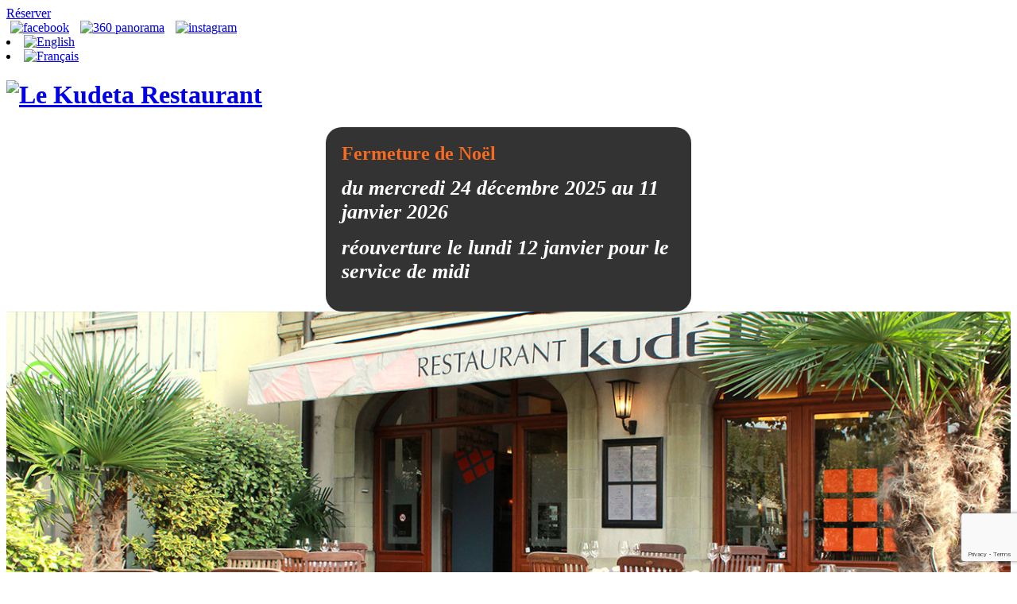

--- FILE ---
content_type: text/html; charset=UTF-8
request_url: https://lekudeta.ch/cave-a-vin-geneve-degustation-grand-vins-restaurant-carouge/
body_size: 9578
content:
<!DOCTYPE html>
<!--[if IE 7]>
<html class="ie ie7" dir="ltr" lang="fr-FR" prefix="og: https://ogp.me/ns#">
<![endif]-->
<!--[if IE 8]>
<html class="ie ie8" dir="ltr" lang="fr-FR" prefix="og: https://ogp.me/ns#">
<![endif]-->
<!--[if !(IE 7) | !(IE 8) ]><!-->
<html dir="ltr" lang="fr-FR" prefix="og: https://ogp.me/ns#">
<!--<![endif]-->
<head>
	<title>Liste de grand vins « Hors liste » - Restaurant Le Kudeta</title>

	  
		<!-- All in One SEO 4.9.3 - aioseo.com -->
	<meta name="description" content="A l’âge de 17 ans, j’ai bu ma première bouteille de vin un Amarone de chez Bertani de 1974. Le plus incroyable est que 34 ans plus tard ce vin serait parfait à boire aujourd’hui en 2016. Toute la magie du vin est là !! Au début on boit n’importe quoi, après on essaie les" />
	<meta name="robots" content="max-image-preview:large" />
	<link rel="canonical" href="https://lekudeta.ch/cave-a-vin-geneve-degustation-grand-vins-restaurant-carouge/" />
	<meta name="generator" content="All in One SEO (AIOSEO) 4.9.3" />
		<meta property="og:locale" content="fr_FR" />
		<meta property="og:site_name" content="Restaurant Le Kudeta - Restaurant" />
		<meta property="og:type" content="article" />
		<meta property="og:title" content="Liste de grand vins « Hors liste » - Restaurant Le Kudeta" />
		<meta property="og:description" content="A l’âge de 17 ans, j’ai bu ma première bouteille de vin un Amarone de chez Bertani de 1974. Le plus incroyable est que 34 ans plus tard ce vin serait parfait à boire aujourd’hui en 2016. Toute la magie du vin est là !! Au début on boit n’importe quoi, après on essaie les" />
		<meta property="og:url" content="https://lekudeta.ch/cave-a-vin-geneve-degustation-grand-vins-restaurant-carouge/" />
		<meta property="article:published_time" content="2015-10-26T10:39:55+00:00" />
		<meta property="article:modified_time" content="2016-06-02T08:04:31+00:00" />
		<meta name="twitter:card" content="summary" />
		<meta name="twitter:title" content="Liste de grand vins « Hors liste » - Restaurant Le Kudeta" />
		<meta name="twitter:description" content="A l’âge de 17 ans, j’ai bu ma première bouteille de vin un Amarone de chez Bertani de 1974. Le plus incroyable est que 34 ans plus tard ce vin serait parfait à boire aujourd’hui en 2016. Toute la magie du vin est là !! Au début on boit n’importe quoi, après on essaie les" />
		<script type="application/ld+json" class="aioseo-schema">
			{"@context":"https:\/\/schema.org","@graph":[{"@type":"BreadcrumbList","@id":"https:\/\/lekudeta.ch\/cave-a-vin-geneve-degustation-grand-vins-restaurant-carouge\/#breadcrumblist","itemListElement":[{"@type":"ListItem","@id":"https:\/\/lekudeta.ch#listItem","position":1,"name":"Home","item":"https:\/\/lekudeta.ch","nextItem":{"@type":"ListItem","@id":"https:\/\/lekudeta.ch\/cave-a-vin-geneve-degustation-grand-vins-restaurant-carouge\/#listItem","name":"Liste de grand vins \u00ab\u00a0Hors liste\u00a0\u00bb"}},{"@type":"ListItem","@id":"https:\/\/lekudeta.ch\/cave-a-vin-geneve-degustation-grand-vins-restaurant-carouge\/#listItem","position":2,"name":"Liste de grand vins \u00ab\u00a0Hors liste\u00a0\u00bb","previousItem":{"@type":"ListItem","@id":"https:\/\/lekudeta.ch#listItem","name":"Home"}}]},{"@type":"Organization","@id":"https:\/\/lekudeta.ch\/#organization","name":"Restaurant Le Kudeta","description":"Restaurant","url":"https:\/\/lekudeta.ch\/"},{"@type":"WebPage","@id":"https:\/\/lekudeta.ch\/cave-a-vin-geneve-degustation-grand-vins-restaurant-carouge\/#webpage","url":"https:\/\/lekudeta.ch\/cave-a-vin-geneve-degustation-grand-vins-restaurant-carouge\/","name":"Liste de grand vins \u00ab Hors liste \u00bb - Restaurant Le Kudeta","description":"A l\u2019\u00e2ge de 17 ans, j\u2019ai bu ma premi\u00e8re bouteille de vin un Amarone de chez Bertani de 1974. Le plus incroyable est que 34 ans plus tard ce vin serait parfait \u00e0 boire aujourd\u2019hui en 2016. Toute la magie du vin est l\u00e0 !! Au d\u00e9but on boit n\u2019importe quoi, apr\u00e8s on essaie les","inLanguage":"fr-FR","isPartOf":{"@id":"https:\/\/lekudeta.ch\/#website"},"breadcrumb":{"@id":"https:\/\/lekudeta.ch\/cave-a-vin-geneve-degustation-grand-vins-restaurant-carouge\/#breadcrumblist"},"datePublished":"2015-10-26T11:39:55+01:00","dateModified":"2016-06-02T09:04:31+01:00"},{"@type":"WebSite","@id":"https:\/\/lekudeta.ch\/#website","url":"https:\/\/lekudeta.ch\/","name":"Restaurant Le Kudeta","description":"Restaurant","inLanguage":"fr-FR","publisher":{"@id":"https:\/\/lekudeta.ch\/#organization"}}]}
		</script>
		<!-- All in One SEO -->

<link rel="alternate" href="https://lekudeta.ch/en/wine-cellar-geneva-great-wine-tasting-restaurant-carouge/" hreflang="en" />
<link rel="alternate" href="https://lekudeta.ch/cave-a-vin-geneve-degustation-grand-vins-restaurant-carouge/" hreflang="fr" />
<link rel='dns-prefetch' href='//www.google.com' />
<link rel='dns-prefetch' href='//s.w.org' />
<link rel="alternate" type="application/rss+xml" title="Restaurant Le Kudeta &raquo; Flux" href="https://lekudeta.ch/feed/" />
<link rel="alternate" type="application/rss+xml" title="Restaurant Le Kudeta &raquo; Flux des commentaires" href="https://lekudeta.ch/comments/feed/" />
<script type="text/javascript">
window._wpemojiSettings = {"baseUrl":"https:\/\/s.w.org\/images\/core\/emoji\/13.1.0\/72x72\/","ext":".png","svgUrl":"https:\/\/s.w.org\/images\/core\/emoji\/13.1.0\/svg\/","svgExt":".svg","source":{"concatemoji":"https:\/\/lekudeta.ch\/wp-includes\/js\/wp-emoji-release.min.js?ver=5.9.12"}};
/*! This file is auto-generated */
!function(e,a,t){var n,r,o,i=a.createElement("canvas"),p=i.getContext&&i.getContext("2d");function s(e,t){var a=String.fromCharCode;p.clearRect(0,0,i.width,i.height),p.fillText(a.apply(this,e),0,0);e=i.toDataURL();return p.clearRect(0,0,i.width,i.height),p.fillText(a.apply(this,t),0,0),e===i.toDataURL()}function c(e){var t=a.createElement("script");t.src=e,t.defer=t.type="text/javascript",a.getElementsByTagName("head")[0].appendChild(t)}for(o=Array("flag","emoji"),t.supports={everything:!0,everythingExceptFlag:!0},r=0;r<o.length;r++)t.supports[o[r]]=function(e){if(!p||!p.fillText)return!1;switch(p.textBaseline="top",p.font="600 32px Arial",e){case"flag":return s([127987,65039,8205,9895,65039],[127987,65039,8203,9895,65039])?!1:!s([55356,56826,55356,56819],[55356,56826,8203,55356,56819])&&!s([55356,57332,56128,56423,56128,56418,56128,56421,56128,56430,56128,56423,56128,56447],[55356,57332,8203,56128,56423,8203,56128,56418,8203,56128,56421,8203,56128,56430,8203,56128,56423,8203,56128,56447]);case"emoji":return!s([10084,65039,8205,55357,56613],[10084,65039,8203,55357,56613])}return!1}(o[r]),t.supports.everything=t.supports.everything&&t.supports[o[r]],"flag"!==o[r]&&(t.supports.everythingExceptFlag=t.supports.everythingExceptFlag&&t.supports[o[r]]);t.supports.everythingExceptFlag=t.supports.everythingExceptFlag&&!t.supports.flag,t.DOMReady=!1,t.readyCallback=function(){t.DOMReady=!0},t.supports.everything||(n=function(){t.readyCallback()},a.addEventListener?(a.addEventListener("DOMContentLoaded",n,!1),e.addEventListener("load",n,!1)):(e.attachEvent("onload",n),a.attachEvent("onreadystatechange",function(){"complete"===a.readyState&&t.readyCallback()})),(n=t.source||{}).concatemoji?c(n.concatemoji):n.wpemoji&&n.twemoji&&(c(n.twemoji),c(n.wpemoji)))}(window,document,window._wpemojiSettings);
</script>
<style type="text/css">
img.wp-smiley,
img.emoji {
	display: inline !important;
	border: none !important;
	box-shadow: none !important;
	height: 1em !important;
	width: 1em !important;
	margin: 0 0.07em !important;
	vertical-align: -0.1em !important;
	background: none !important;
	padding: 0 !important;
}
</style>
	<link rel='stylesheet' id='wp-block-library-css'  href='https://lekudeta.ch/wp-includes/css/dist/block-library/style.min.css?ver=5.9.12' type='text/css' media='all' />
<link rel='stylesheet' id='aioseo/css/src/vue/standalone/blocks/table-of-contents/global.scss-css'  href='https://lekudeta.ch/wp-content/plugins/all-in-one-seo-pack/dist/Lite/assets/css/table-of-contents/global.e90f6d47.css?ver=4.9.3' type='text/css' media='all' />
<style id='global-styles-inline-css' type='text/css'>
body{--wp--preset--color--black: #000000;--wp--preset--color--cyan-bluish-gray: #abb8c3;--wp--preset--color--white: #ffffff;--wp--preset--color--pale-pink: #f78da7;--wp--preset--color--vivid-red: #cf2e2e;--wp--preset--color--luminous-vivid-orange: #ff6900;--wp--preset--color--luminous-vivid-amber: #fcb900;--wp--preset--color--light-green-cyan: #7bdcb5;--wp--preset--color--vivid-green-cyan: #00d084;--wp--preset--color--pale-cyan-blue: #8ed1fc;--wp--preset--color--vivid-cyan-blue: #0693e3;--wp--preset--color--vivid-purple: #9b51e0;--wp--preset--gradient--vivid-cyan-blue-to-vivid-purple: linear-gradient(135deg,rgba(6,147,227,1) 0%,rgb(155,81,224) 100%);--wp--preset--gradient--light-green-cyan-to-vivid-green-cyan: linear-gradient(135deg,rgb(122,220,180) 0%,rgb(0,208,130) 100%);--wp--preset--gradient--luminous-vivid-amber-to-luminous-vivid-orange: linear-gradient(135deg,rgba(252,185,0,1) 0%,rgba(255,105,0,1) 100%);--wp--preset--gradient--luminous-vivid-orange-to-vivid-red: linear-gradient(135deg,rgba(255,105,0,1) 0%,rgb(207,46,46) 100%);--wp--preset--gradient--very-light-gray-to-cyan-bluish-gray: linear-gradient(135deg,rgb(238,238,238) 0%,rgb(169,184,195) 100%);--wp--preset--gradient--cool-to-warm-spectrum: linear-gradient(135deg,rgb(74,234,220) 0%,rgb(151,120,209) 20%,rgb(207,42,186) 40%,rgb(238,44,130) 60%,rgb(251,105,98) 80%,rgb(254,248,76) 100%);--wp--preset--gradient--blush-light-purple: linear-gradient(135deg,rgb(255,206,236) 0%,rgb(152,150,240) 100%);--wp--preset--gradient--blush-bordeaux: linear-gradient(135deg,rgb(254,205,165) 0%,rgb(254,45,45) 50%,rgb(107,0,62) 100%);--wp--preset--gradient--luminous-dusk: linear-gradient(135deg,rgb(255,203,112) 0%,rgb(199,81,192) 50%,rgb(65,88,208) 100%);--wp--preset--gradient--pale-ocean: linear-gradient(135deg,rgb(255,245,203) 0%,rgb(182,227,212) 50%,rgb(51,167,181) 100%);--wp--preset--gradient--electric-grass: linear-gradient(135deg,rgb(202,248,128) 0%,rgb(113,206,126) 100%);--wp--preset--gradient--midnight: linear-gradient(135deg,rgb(2,3,129) 0%,rgb(40,116,252) 100%);--wp--preset--duotone--dark-grayscale: url('#wp-duotone-dark-grayscale');--wp--preset--duotone--grayscale: url('#wp-duotone-grayscale');--wp--preset--duotone--purple-yellow: url('#wp-duotone-purple-yellow');--wp--preset--duotone--blue-red: url('#wp-duotone-blue-red');--wp--preset--duotone--midnight: url('#wp-duotone-midnight');--wp--preset--duotone--magenta-yellow: url('#wp-duotone-magenta-yellow');--wp--preset--duotone--purple-green: url('#wp-duotone-purple-green');--wp--preset--duotone--blue-orange: url('#wp-duotone-blue-orange');--wp--preset--font-size--small: 13px;--wp--preset--font-size--medium: 20px;--wp--preset--font-size--large: 36px;--wp--preset--font-size--x-large: 42px;}.has-black-color{color: var(--wp--preset--color--black) !important;}.has-cyan-bluish-gray-color{color: var(--wp--preset--color--cyan-bluish-gray) !important;}.has-white-color{color: var(--wp--preset--color--white) !important;}.has-pale-pink-color{color: var(--wp--preset--color--pale-pink) !important;}.has-vivid-red-color{color: var(--wp--preset--color--vivid-red) !important;}.has-luminous-vivid-orange-color{color: var(--wp--preset--color--luminous-vivid-orange) !important;}.has-luminous-vivid-amber-color{color: var(--wp--preset--color--luminous-vivid-amber) !important;}.has-light-green-cyan-color{color: var(--wp--preset--color--light-green-cyan) !important;}.has-vivid-green-cyan-color{color: var(--wp--preset--color--vivid-green-cyan) !important;}.has-pale-cyan-blue-color{color: var(--wp--preset--color--pale-cyan-blue) !important;}.has-vivid-cyan-blue-color{color: var(--wp--preset--color--vivid-cyan-blue) !important;}.has-vivid-purple-color{color: var(--wp--preset--color--vivid-purple) !important;}.has-black-background-color{background-color: var(--wp--preset--color--black) !important;}.has-cyan-bluish-gray-background-color{background-color: var(--wp--preset--color--cyan-bluish-gray) !important;}.has-white-background-color{background-color: var(--wp--preset--color--white) !important;}.has-pale-pink-background-color{background-color: var(--wp--preset--color--pale-pink) !important;}.has-vivid-red-background-color{background-color: var(--wp--preset--color--vivid-red) !important;}.has-luminous-vivid-orange-background-color{background-color: var(--wp--preset--color--luminous-vivid-orange) !important;}.has-luminous-vivid-amber-background-color{background-color: var(--wp--preset--color--luminous-vivid-amber) !important;}.has-light-green-cyan-background-color{background-color: var(--wp--preset--color--light-green-cyan) !important;}.has-vivid-green-cyan-background-color{background-color: var(--wp--preset--color--vivid-green-cyan) !important;}.has-pale-cyan-blue-background-color{background-color: var(--wp--preset--color--pale-cyan-blue) !important;}.has-vivid-cyan-blue-background-color{background-color: var(--wp--preset--color--vivid-cyan-blue) !important;}.has-vivid-purple-background-color{background-color: var(--wp--preset--color--vivid-purple) !important;}.has-black-border-color{border-color: var(--wp--preset--color--black) !important;}.has-cyan-bluish-gray-border-color{border-color: var(--wp--preset--color--cyan-bluish-gray) !important;}.has-white-border-color{border-color: var(--wp--preset--color--white) !important;}.has-pale-pink-border-color{border-color: var(--wp--preset--color--pale-pink) !important;}.has-vivid-red-border-color{border-color: var(--wp--preset--color--vivid-red) !important;}.has-luminous-vivid-orange-border-color{border-color: var(--wp--preset--color--luminous-vivid-orange) !important;}.has-luminous-vivid-amber-border-color{border-color: var(--wp--preset--color--luminous-vivid-amber) !important;}.has-light-green-cyan-border-color{border-color: var(--wp--preset--color--light-green-cyan) !important;}.has-vivid-green-cyan-border-color{border-color: var(--wp--preset--color--vivid-green-cyan) !important;}.has-pale-cyan-blue-border-color{border-color: var(--wp--preset--color--pale-cyan-blue) !important;}.has-vivid-cyan-blue-border-color{border-color: var(--wp--preset--color--vivid-cyan-blue) !important;}.has-vivid-purple-border-color{border-color: var(--wp--preset--color--vivid-purple) !important;}.has-vivid-cyan-blue-to-vivid-purple-gradient-background{background: var(--wp--preset--gradient--vivid-cyan-blue-to-vivid-purple) !important;}.has-light-green-cyan-to-vivid-green-cyan-gradient-background{background: var(--wp--preset--gradient--light-green-cyan-to-vivid-green-cyan) !important;}.has-luminous-vivid-amber-to-luminous-vivid-orange-gradient-background{background: var(--wp--preset--gradient--luminous-vivid-amber-to-luminous-vivid-orange) !important;}.has-luminous-vivid-orange-to-vivid-red-gradient-background{background: var(--wp--preset--gradient--luminous-vivid-orange-to-vivid-red) !important;}.has-very-light-gray-to-cyan-bluish-gray-gradient-background{background: var(--wp--preset--gradient--very-light-gray-to-cyan-bluish-gray) !important;}.has-cool-to-warm-spectrum-gradient-background{background: var(--wp--preset--gradient--cool-to-warm-spectrum) !important;}.has-blush-light-purple-gradient-background{background: var(--wp--preset--gradient--blush-light-purple) !important;}.has-blush-bordeaux-gradient-background{background: var(--wp--preset--gradient--blush-bordeaux) !important;}.has-luminous-dusk-gradient-background{background: var(--wp--preset--gradient--luminous-dusk) !important;}.has-pale-ocean-gradient-background{background: var(--wp--preset--gradient--pale-ocean) !important;}.has-electric-grass-gradient-background{background: var(--wp--preset--gradient--electric-grass) !important;}.has-midnight-gradient-background{background: var(--wp--preset--gradient--midnight) !important;}.has-small-font-size{font-size: var(--wp--preset--font-size--small) !important;}.has-medium-font-size{font-size: var(--wp--preset--font-size--medium) !important;}.has-large-font-size{font-size: var(--wp--preset--font-size--large) !important;}.has-x-large-font-size{font-size: var(--wp--preset--font-size--x-large) !important;}
</style>
<link rel='stylesheet' id='contact-form-7-css'  href='https://lekudeta.ch/wp-content/plugins/contact-form-7/includes/css/styles.css?ver=5.6.4' type='text/css' media='all' />
<link rel='stylesheet' id='wp-lightbox-2.min.css-css'  href='https://lekudeta.ch/wp-content/plugins/wp-lightbox-2/styles/lightbox.min.css?ver=1.3.4' type='text/css' media='all' />
<link rel='stylesheet' id='normalize-css'  href='https://lekudeta.ch/wp-content/themes/csetid/assets/legacy/normalize.css?ver=5.9.12' type='text/css' media='all' />
<link rel='stylesheet' id='bootstrap-css'  href='https://lekudeta.ch/wp-content/themes/csetid/assets/frontFramework/bootstrap/css/bootstrap.min.css?ver=5.9.12' type='text/css' media='all' />
<link rel='stylesheet' id='prettyphoto-css'  href='https://lekudeta.ch/wp-content/themes/csetid/assets/gallery/css/prettyPhoto.css?ver=5.9.12' type='text/css' media='all' />
<link rel='stylesheet' id='layout-css'  href='https://lekudeta.ch/wp-content/themes/csetid/layouts/default/layout.css?ver=2' type='text/css' media='all' />
<link rel='stylesheet' id='style-css'  href='https://lekudeta.ch/wp-content/themes/lekudeta/style.css?ver=1' type='text/css' media='all' />
<script type='text/javascript' src='https://lekudeta.ch/wp-includes/js/jquery/jquery.min.js?ver=3.6.0' id='jquery-core-js'></script>
<script type='text/javascript' src='https://lekudeta.ch/wp-includes/js/jquery/jquery-migrate.min.js?ver=3.3.2' id='jquery-migrate-js'></script>
<script type='text/javascript' src='https://lekudeta.ch/wp-content/themes/csetid/assets/frontFramework/bootstrap/js/bootstrap.min.js?ver=5.9.12' id='bootstrapjs-js'></script>
<link rel="https://api.w.org/" href="https://lekudeta.ch/wp-json/" /><link rel="alternate" type="application/json" href="https://lekudeta.ch/wp-json/wp/v2/pages/462" /><link rel="EditURI" type="application/rsd+xml" title="RSD" href="https://lekudeta.ch/xmlrpc.php?rsd" />
<link rel="wlwmanifest" type="application/wlwmanifest+xml" href="https://lekudeta.ch/wp-includes/wlwmanifest.xml" /> 
<meta name="generator" content="WordPress 5.9.12" />
<link rel='shortlink' href='https://lekudeta.ch/?p=462' />
<link rel="alternate" type="application/json+oembed" href="https://lekudeta.ch/wp-json/oembed/1.0/embed?url=https%3A%2F%2Flekudeta.ch%2Fcave-a-vin-geneve-degustation-grand-vins-restaurant-carouge%2F" />
<link rel="alternate" type="text/xml+oembed" href="https://lekudeta.ch/wp-json/oembed/1.0/embed?url=https%3A%2F%2Flekudeta.ch%2Fcave-a-vin-geneve-degustation-grand-vins-restaurant-carouge%2F&#038;format=xml" />
<link rel="icon" href="https://lekudeta.ch/wp-content/uploads/2015/03/logo-footer.png" sizes="32x32" />
<link rel="icon" href="https://lekudeta.ch/wp-content/uploads/2015/03/logo-footer.png" sizes="192x192" />
<link rel="apple-touch-icon" href="https://lekudeta.ch/wp-content/uploads/2015/03/logo-footer.png" />
<meta name="msapplication-TileImage" content="https://lekudeta.ch/wp-content/uploads/2015/03/logo-footer.png" />
		<style type="text/css" id="wp-custom-css">
			@import url("https://cdn.jsdelivr.net/npm/bootstrap-icons@1.11.3/font/bootstrap-icons.min.css");


.kdt-plat{
	color: #dbdbdb;
	text-transform: uppercase;
}
.t-u,
.kdt-plat{
	text-transform: uppercase !important;
}
.prix{
	margin-left:10px;
	text-align: right;
}
.prix:after{
	clear:right;
}

.kudtable td{
	padding-top: 2px !important;
	padding-bottom: 2px !important;
	vertical-align: middle;
}
.kudtable td.tdnom,
.kudtable th{
	padding-left: 0 !important;
}
.kudtable td.tdtype{
	font-style: italic;
	font-size: 80%;
}
.spacer{
	height: 20px !important;
	display: block;
}
.spacer10{
	height: 10px !important;
	display: block;
}


.kdt-plat {
  display: flex;
  align-items: center;
}

.kdt-plat span {
  content: "";
  flex: 1 1 auto;
  border-bottom: 1px dotted #ccc;
}
*:focus {
  outline: none !important;
}
.carte-menu{
	text-align: center;
	text-transform: uppercase;
	color: #dbdbdb;
	display:block;
	font-size: 18px;
}
.menu-sep{
	color: #ccc;
	margin: 15px 0;
	display:block;
}		</style>
		        <meta name="msvalidate.01" content="C0366799B97D2BC211822040780F1483" />
	<meta charset="UTF-8">
	<meta name="viewport" content="width=device-width">
	<link rel="profile" href="https://gmpg.org/xfn/11">
	<link rel="pingback" href="https://lekudeta.ch/xmlrpc.php">
	<link href='https://fonts.googleapis.com/css?family=Open+Sans:400,300,300italic,400italic,600,600italic,700,700italic,800,800italic' rel='stylesheet' type='text/css'>
	<link href='https://fonts.googleapis.com/css?family=Oswald:400,300,700' rel='stylesheet' type='text/css'>
	<!--[if lt IE 9]>
	<script src="https://lekudeta.ch/wp-content/themes/csetid/js/html5.js"></script>
	<![endif]-->
</head>

<body class="page-template-default page page-id-462"><script>
  (function(i,s,o,g,r,a,m){i['GoogleAnalyticsObject']=r;i[r]=i[r]||function(){
  (i[r].q=i[r].q||[]).push(arguments)},i[r].l=1*new Date();a=s.createElement(o),
  m=s.getElementsByTagName(o)[0];a.async=1;a.src=g;m.parentNode.insertBefore(a,m)
  })(window,document,'script','https://www.google-analytics.com/analytics.js','ga');

  ga('create', 'UA-87981164-1', 'auto');
  ga('send', 'pageview');

</script>
<div id="page" class="hfeed site">
	<header id="masthead" class="site-header  container-fluid" role="banner">
		<div id="icones-bar">
			<div class="container">
				<div class="row">
					<div class="col-sm-3 col-md-2"><!-- <script type="text/javascript" src="https://module.lafourchette.com/fr_FR/js/button/61245-bcc33"></script> -->
					</div>
					<div class="col-sm-3 col-md-4"><!-- <a href="mailto:info@lekudeta.ch" target="_blank" style="color:#FFF">info@lekudeta.ch</a> -->
						<a href="https://lekudeta.ch/reservation/"  class="btn btn-primary text-white" >Réserver</a>
					</div>
					<div id="social-link" class="col-sm-4">
						<a href="https://www.facebook.com/lekudetacarouge" target="_blank"><img src="https://lekudeta.ch/wp-content/themes/lekudeta/images/facebook.png" alt="facebook" style="padding: 0 5px 0 5px;" /></a>
						<!-- <a href="https://www.tripadvisor.fr/Restaurant_Review-g188057-d779390-Reviews-Kudeta-Geneva.html" target="_blank"><img src="https://lekudeta.ch/wp-content/themes/lekudeta/images/tripadvisor.png" alt="tripadvisor" style="padding: 0 5px 0 5px;" /></a> -->
						<a href="https://goo.gl/maps/sPmMG" target="_blank"><img src="https://lekudeta.ch/wp-content/themes/lekudeta/images/360.png" alt="360 panorama" style="padding: 0 5px 0 5px;" /></a>
						<a href="https://www.instagram.com/kudeta_geneve/" target="_blank"><img src="https://lekudeta.ch/wp-content/themes/lekudeta/images/instagram.png" alt="instagram" style="padding: 0 5px 0 5px;" /></a>
					</div>
					<div id="social-link" class="col-sm-2">
							<li class="lang-item lang-item-3 lang-item-en lang-item-first"><a  lang="en-GB" hreflang="en-GB" href="https://lekudeta.ch/en/wine-cellar-geneva-great-wine-tasting-restaurant-carouge/"><img src="/wp-content/polylang/en_GB.png" alt="English" /></a></li>
	<li class="lang-item lang-item-6 lang-item-fr current-lang"><a  lang="fr-FR" hreflang="fr-FR" href="https://lekudeta.ch/cave-a-vin-geneve-degustation-grand-vins-restaurant-carouge/"><img src="/wp-content/polylang/fr_FR.png" alt="Français" /></a></li>
					</div>
					</div>
				</div>
			</div>
		</div>
		<div class="header-main">
			<div id="logo">
				<h1 class="site-title"><a href="https://lekudeta.ch/" rel="home"><img src="https://lekudeta.ch/wp-content/themes/lekudeta/images/logo.png" alt="Le Kudeta Restaurant" width="" height="" /></a></h1>
				<!-- <a href="https://lekudeta.ch/menu-saint-valentin/" style="display:block; background:rgba(0,0,0,0.9); font-weight:bold; padding: 1px 0 3px 0; max-width:320px; margin:0 auto; border-radius: 20px; box-shadow: 10px 13px 128px 0px rgba(255,255,255,0.76);
-webkit-box-shadow: 10px 13px 128px 0px rgba(255,255,255,0.76);
-moz-box-shadow: 10px 13px 128px 0px rgba(255,255,255,0.76); ">
					<h1 style="color:#f76b21; font-family: cursive; text-transform:capitalize; font-style:oblique"><i class="bi bi-hearts"></i></h1>
					<div style="line-height: normal; text-transform : none; text-decoration:none; font-size: 24px">Menu Saint Valentin</div> 
					<div style="margin-top: 30px;border-top: 1px dotted #444;color:#ccc; font-family: cursive; text-transform:none; font-style:oblique">14 Février 2024</div> 
				</a> -->
			
		 <div style="display:block; background:rgba(0,0,0,0.8); padding: 20px; font-weight:bold; max-width:420px; margin:0 auto; border-radius: 20px; box-shadow: 10px 13px 128px 0px rgba(255,255,255,0.76); color : #f76b21; 
-webkit-box-shadow: 10px 13px 128px 0px rgba(255,255,255,0.76);
-moz-box-shadow: 10px 13px 128px 0px rgba(255,255,255,0.76); ">
					<div style="line-height: normal; text-transform : none; text-decoration:none; font-size: 24px">Fermeture de Noël </div> 
					<div style="margin: 15px 0;color:#fff; font-family: cursive; text-transform:none; font-style:oblique; font-size: 26px">du mercredi 24 décembre 2025 au 11 janvier 2026</div> 
<div style="margin: 15px 0;color:#fff; font-family: cursive; text-transform:none; font-style:oblique; font-size: 26px">réouverture le lundi 12 janvier pour le service de midi</div> 
				</div> 
				
			</div> 

			<!--div id="slider-form"><script type="text/javascript" src="https://module.lafourchette.com/fr_FR/js/vertical/61245-bcc33"></script></div-->
			<div id="photo"><div class="carousel carousel-fade">        <div id="cptbc_840" class="carousel slide"  data-interval="5000">

            
            <div class="carousel-inner">
            
                <div class="item active" id="cptbc-item-44"  style="height: 500px;  background: url('https://lekudeta.ch/wp-content/uploads/2015/03/header015.jpg') no-repeat center center ; -webkit-background-size: cover; -moz-background-size: cover; -o-background-size: cover; background-size: cover;">
                                    </div>
            
                <div class="item " id="cptbc-item-55"  style="height: 500px;  background: url('https://lekudeta.ch/wp-content/uploads/2015/03/header012.jpg') no-repeat center center ; -webkit-background-size: cover; -moz-background-size: cover; -o-background-size: cover; background-size: cover;">
                                    </div>
            
                <div class="item " id="cptbc-item-835"  style="height: 500px;  background: url('https://lekudeta.ch/wp-content/uploads/2016/08/header11.jpg') no-repeat center center ; -webkit-background-size: cover; -moz-background-size: cover; -o-background-size: cover; background-size: cover;">
                                    </div>
            
                <div class="item " id="cptbc-item-847"  style="height: 500px;  background: url('https://lekudeta.ch/wp-content/uploads/2016/08/header10.jpg') no-repeat center center ; -webkit-background-size: cover; -moz-background-size: cover; -o-background-size: cover; background-size: cover;">
                                    </div>
            
                <div class="item " id="cptbc-item-848"  style="height: 500px;  background: url('https://lekudeta.ch/wp-content/uploads/2016/08/header09.jpg') no-repeat center center ; -webkit-background-size: cover; -moz-background-size: cover; -o-background-size: cover; background-size: cover;">
                                    </div>
            
                <div class="item " id="cptbc-item-849"  style="height: 500px;  background: url('https://lekudeta.ch/wp-content/uploads/2016/08/header08.jpg') no-repeat center center ; -webkit-background-size: cover; -moz-background-size: cover; -o-background-size: cover; background-size: cover;">
                                    </div>
            
                <div class="item " id="cptbc-item-850"  style="height: 500px;  background: url('https://lekudeta.ch/wp-content/uploads/2016/08/header07.jpg') no-repeat center center ; -webkit-background-size: cover; -moz-background-size: cover; -o-background-size: cover; background-size: cover;">
                                    </div>
            
                <div class="item " id="cptbc-item-853"  style="height: 500px;  background: url('https://lekudeta.ch/wp-content/uploads/2016/08/header06.jpg') no-repeat center center ; -webkit-background-size: cover; -moz-background-size: cover; -o-background-size: cover; background-size: cover;">
                                    </div>
            
                <div class="item " id="cptbc-item-854"  style="height: 500px;  background: url('https://lekudeta.ch/wp-content/uploads/2016/08/header03.jpg') no-repeat center center ; -webkit-background-size: cover; -moz-background-size: cover; -o-background-size: cover; background-size: cover;">
                                    </div>
            
                <div class="item " id="cptbc-item-855"  style="height: 500px;  background: url('https://lekudeta.ch/wp-content/uploads/2016/08/header02.jpg') no-repeat center center ; -webkit-background-size: cover; -moz-background-size: cover; -o-background-size: cover; background-size: cover;">
                                    </div>
            
                <div class="item " id="cptbc-item-856"  style="height: 500px;  background: url('https://lekudeta.ch/wp-content/uploads/2016/08/header01.jpg') no-repeat center center ; -webkit-background-size: cover; -moz-background-size: cover; -o-background-size: cover; background-size: cover;">
                                    </div>
                        </div>

                                <a class="left carousel-control" href="#cptbc_840" data-slide="prev"><span class="glyphicon glyphicon-chevron-left"></span></a>
                    <a class="right carousel-control" href="#cptbc_840" data-slide="next"><span class="glyphicon glyphicon-chevron-right"></span></a>
                
        </div>

                <script type="text/javascript">
            jQuery(document).ready(function() {
                jQuery('#cptbc_840').carousel({
                    interval: 5000                });
            });
        </script>
        </div></div>
		</div>
		<div class="container-fluid navigation-row">
			<div class="container">
					<div class="row">
						<nav id="primary-navigation" class="site-navigation primary-navigation" role="navigation">
							<div class="navbar-header">
								<button type="button" class="navbar-toggle" data-toggle="collapse" data-target="#bs-main-navbar-collapse">
									<span class="sr-only">Toggle navigation</span>
									<span class="icon-bar"></span>
									<span class="icon-bar"></span>
									<span class="icon-bar"></span>
								</button>
							</div>
							<div id="bs-main-navbar-collapse" class="collapse navbar-collapse"><ul id="menu-menu-1" class="nav navbar-nav"><li id="menu-item-794" class="menu-item menu-item-type-post_type menu-item-object-page menu-item-home menu-item-794"><a title="Accueil" href="https://lekudeta.ch/">Accueil</a></li>
<li id="menu-item-18" class="menu-item menu-item-type-post_type menu-item-object-page menu-item-18"><a title="Carte" href="https://lekudeta.ch/menu-carte-restaurant-geneve-cuisine-traditionnelle-carouge/">Carte</a></li>
<li id="menu-item-22" class="menu-item menu-item-type-post_type menu-item-object-page menu-item-22"><a title="Menu" href="https://lekudeta.ch/menus/">Menu</a></li>
<li id="menu-item-19" class="menu-item menu-item-type-post_type menu-item-object-page menu-item-19"><a title="Cave" href="https://lekudeta.ch/en/cave-restaurant-geneve-cave-a-vin-carouge/">Cave</a></li>
<li id="menu-item-21" class="menu-item menu-item-type-post_type menu-item-object-page menu-item-21"><a title="Événements" href="https://lekudeta.ch/evenement-restaurant-gastronomique-geneve/">Événements</a></li>
<li id="menu-item-745" class="menu-item menu-item-type-post_type menu-item-object-page menu-item-745"><a title="Nous trouver" href="https://lekudeta.ch/itineraire-restaurant-le-kudeta-geneve/">Nous trouver</a></li>
<li id="menu-item-20" class="menu-item menu-item-type-post_type menu-item-object-page menu-item-20"><a title="Contact" href="https://lekudeta.ch/le-kudeta-restaurant-1227-carouge-geneve/">Contact</a></li>
</ul></div>						</nav>
					</div>
				</div>
		</div>
	</header>
					<!-- #masthead -->
   	<div id="main" class="site-main container">
 <noscript><h3 style="background:#fff; color:red;padding:20px"> You must have JavaScript enabled in order to use this order form. Please 
      enable JavaScript and then reload this page in order to continue. </h3> 
      <meta HTTP-EQUIV="refresh" content=0;url="https://lekudeta.ch"></noscript>

<div id="main-content" class="main-content row">


	<div id="primary" class="content-area col-md-12">
		<div id="content" class="site-content row" role="main">

		
			
	<article id="post-462" class="post-462 page type-page status-publish hentry">
				<header class="entry-header">
									<h1 class="entry-title">Liste de grand vins « Hors liste »</h1>
								</header><!-- .entry-header -->

				<div class="entry-content">
			<div class="row">
<div class="rhcol col-md-9">
<p style="text-align: justify;">A l’âge de 17 ans, j’ai bu ma première bouteille de vin un Amarone de chez Bertani de 1974.</p>
<p style="text-align: justify;">Le plus incroyable est que 34 ans plus tard ce vin serait parfait à boire aujourd’hui en 2016.</p>
<h2 style="text-align: justify;">Toute la magie du vin est là !!</h2>
<p style="text-align: justify;">Au début on boit n’importe quoi, après on essaie les grands classiques (Bordeaux, Vallée du Rhône, Bourgogne) puis, on boit les grandes étiquettes tels que Mouton et Cheval Blanc, après on change on part sur des vins plus riche, puis on a des périodes on l’on ne boit plus que du monocépage, après il nous faut des vins plus frais, plus digeste avec peu de degrés alcoolique tel que le pinot noir et après une trentaine d’années de dégustation, il nous faut découvrir de nouvelles odeurs, de nouveaux goûts, de nouvelles textures, bref des nouveaux vins. Que ces vins là nous plaisent ou non n’a pas beaucoup d’importance. La vrai jubilation est dans la découverte !!</p>
<p style="text-align: justify;">Voila pourquoi je propose une hors liste aux clients ouvert a la découverte de nouveaux crus. Ils trouveront des vins allant de 1947 à nos jours, en passant par les vins les plus modeste aux plus prestigieux mais tous avec des typicités et des caractères bien différents les uns des autres.</p>
</div>
<div style="text-align: justify;" class="rhcol col-md-3">
<p><img class="alignnone size-full wp-image-169" src="https://lekudeta.ch/wp-content/uploads/2015/03/10500399_1580655338841711_5171712231613036701_n.jpg" alt="10500399_1580655338841711_5171712231613036701_n" width="720" height="960" srcset="https://lekudeta.ch/wp-content/uploads/2015/03/10500399_1580655338841711_5171712231613036701_n.jpg 720w, https://lekudeta.ch/wp-content/uploads/2015/03/10500399_1580655338841711_5171712231613036701_n-225x300.jpg 225w" sizes="(max-width: 720px) 100vw, 720px" /></p>
</div>
</div>
<p style="text-align: justify;">
					</div><!-- .entry-content -->
		
		<footer class="entry-meta">
											</footer><!-- .entry-meta -->
	</article><!-- #post -->

		</div><!-- #content -->

	</div><!-- #primary -->
</div><!-- #main-content -->

		<!-- #main -->
		<div id="footer" class="container-fluid">
			<div class="footer">
				<div class="container">
					<section class="row">
						<div id="site-description" class="col-md-12 footer-body">
							<div id="black-studio-tinymce-2" class="widget-impair widget-premier widget-1 col-md-4 widget widget_black_studio_tinymce"><h4 class="widget-title">Le Kudéta</h4><div class="textwidget"><p>Rondeau de Carouge 9<br />
CH-1227 Carouge<br />
Genève</p>
<p>+41 22 342 58 58</p>
</div></div><div id="black-studio-tinymce-3" class="widget-pair widget-2 col-md-4 widget widget_black_studio_tinymce"><h4 class="widget-title">Nous vous accueillons</h4><div class="textwidget"><p>Du lundi au vendredi de 12:00 à 13:30<br />
Du lundi au vendredi de 19:00 à 21:30</p>
<p><a href="mailto:info@lekudeta.ch" target="_blank" rel="noopener">info@lekudeta.ch</a></p>
</div></div><div id="black-studio-tinymce-4" class="widget-impair widget-dernier widget-3 col-md-4 widget widget_black_studio_tinymce"><div class="textwidget"><p><img class="alignright size-full wp-image-25" src="/wp-content/uploads/2015/03/logo-footer.png" alt="logo-footer" width="110" height="73" /></p>
</div></div>						</div>
					</section>
				</div>
			</div>
		</div>

		<div id="credits" class="site-footer container-fluid">
			<div class="credits">
				<div class="col-md-12 text-center well">
					© 2021 lekudeta - Powered by <a href="https://techrepublic.ch"  title="techrepublic.ch" class="baseline_a" target="_blank">Techrepublic SA</a> - texts by Jennifer Catalano - <a href="http://www.lekudeta.ch/mentions-legales/">Mentions légales</a></div>
				</div>
			</div>
		</div>
	</footer>
	<!-- #page -->

	<script type='text/javascript' src='https://lekudeta.ch/wp-content/plugins/contact-form-7/includes/swv/js/index.js?ver=5.6.4' id='swv-js'></script>
<script type='text/javascript' id='contact-form-7-js-extra'>
/* <![CDATA[ */
var wpcf7 = {"api":{"root":"https:\/\/lekudeta.ch\/wp-json\/","namespace":"contact-form-7\/v1"}};
/* ]]> */
</script>
<script type='text/javascript' src='https://lekudeta.ch/wp-content/plugins/contact-form-7/includes/js/index.js?ver=5.6.4' id='contact-form-7-js'></script>
<script type='text/javascript' id='wp-jquery-lightbox-js-extra'>
/* <![CDATA[ */
var JQLBSettings = {"fitToScreen":"0","resizeSpeed":"400","displayDownloadLink":"0","navbarOnTop":"0","loopImages":"","resizeCenter":"","marginSize":"","linkTarget":"","help":"","prevLinkTitle":"previous image","nextLinkTitle":"next image","prevLinkText":"\u00ab Previous","nextLinkText":"Next \u00bb","closeTitle":"close image gallery","image":"Image ","of":" of ","download":"Download","jqlb_overlay_opacity":"80","jqlb_overlay_color":"#000000","jqlb_overlay_close":"1","jqlb_border_width":"10","jqlb_border_color":"#ffffff","jqlb_border_radius":"0","jqlb_image_info_background_transparency":"100","jqlb_image_info_bg_color":"#ffffff","jqlb_image_info_text_color":"#000000","jqlb_image_info_text_fontsize":"10","jqlb_show_text_for_image":"1","jqlb_next_image_title":"next image","jqlb_previous_image_title":"previous image","jqlb_next_button_image":"https:\/\/lekudeta.ch\/wp-content\/plugins\/wp-lightbox-2\/styles\/images\/next.gif","jqlb_previous_button_image":"https:\/\/lekudeta.ch\/wp-content\/plugins\/wp-lightbox-2\/styles\/images\/prev.gif","jqlb_maximum_width":"","jqlb_maximum_height":"","jqlb_show_close_button":"1","jqlb_close_image_title":"close image gallery","jqlb_close_image_max_heght":"22","jqlb_image_for_close_lightbox":"https:\/\/lekudeta.ch\/wp-content\/plugins\/wp-lightbox-2\/styles\/images\/closelabel.gif","jqlb_keyboard_navigation":"1","jqlb_popup_size_fix":"0"};
/* ]]> */
</script>
<script type='text/javascript' src='https://lekudeta.ch/wp-content/plugins/wp-lightbox-2/js/dist/wp-lightbox-2.min.js?ver=1.3.4.1' id='wp-jquery-lightbox-js'></script>
<script type='text/javascript' id='kudetajs-js-extra'>
/* <![CDATA[ */
var kudetaData = {"joursFeries":[],"fermeturesPartielles":{"2025-02-14":{"start":"17:00","end":"23:59"}},"plagesFermetures":[{"start":"2025-12-24","end":"2026-01-11"}]};
/* ]]> */
</script>
<script type='text/javascript' src='https://lekudeta.ch/wp-content/themes/lekudeta/js/kudeta.js?ver=2026.01.18' id='kudetajs-js'></script>
<script type='text/javascript' src='https://lekudeta.ch/wp-content/themes/csetid/assets/gallery/js/jquery.prettyPhoto.js?ver=3.1.6' id='prettyphoto-js'></script>
<script type='text/javascript' src='https://lekudeta.ch/wp-content/themes/csetid/assets/general.js?ver=1.0' id='main-js'></script>
<script type='text/javascript' src='https://www.google.com/recaptcha/api.js?render=6LetSG8eAAAAAN-FG1RQc1Z9-ikQPbQkGOK7JbSS&#038;ver=3.0' id='google-recaptcha-js'></script>
<script type='text/javascript' src='https://lekudeta.ch/wp-includes/js/dist/vendor/regenerator-runtime.min.js?ver=0.13.9' id='regenerator-runtime-js'></script>
<script type='text/javascript' src='https://lekudeta.ch/wp-includes/js/dist/vendor/wp-polyfill.min.js?ver=3.15.0' id='wp-polyfill-js'></script>
<script type='text/javascript' id='wpcf7-recaptcha-js-extra'>
/* <![CDATA[ */
var wpcf7_recaptcha = {"sitekey":"6LetSG8eAAAAAN-FG1RQc1Z9-ikQPbQkGOK7JbSS","actions":{"homepage":"homepage","contactform":"contactform"}};
/* ]]> */
</script>
<script type='text/javascript' src='https://lekudeta.ch/wp-content/plugins/contact-form-7/modules/recaptcha/index.js?ver=5.6.4' id='wpcf7-recaptcha-js'></script>
</body>
</html>

--- FILE ---
content_type: text/html; charset=utf-8
request_url: https://www.google.com/recaptcha/api2/anchor?ar=1&k=6LetSG8eAAAAAN-FG1RQc1Z9-ikQPbQkGOK7JbSS&co=aHR0cHM6Ly9sZWt1ZGV0YS5jaDo0NDM.&hl=en&v=PoyoqOPhxBO7pBk68S4YbpHZ&size=invisible&anchor-ms=20000&execute-ms=30000&cb=udoqtk13ur37
body_size: 49798
content:
<!DOCTYPE HTML><html dir="ltr" lang="en"><head><meta http-equiv="Content-Type" content="text/html; charset=UTF-8">
<meta http-equiv="X-UA-Compatible" content="IE=edge">
<title>reCAPTCHA</title>
<style type="text/css">
/* cyrillic-ext */
@font-face {
  font-family: 'Roboto';
  font-style: normal;
  font-weight: 400;
  font-stretch: 100%;
  src: url(//fonts.gstatic.com/s/roboto/v48/KFO7CnqEu92Fr1ME7kSn66aGLdTylUAMa3GUBHMdazTgWw.woff2) format('woff2');
  unicode-range: U+0460-052F, U+1C80-1C8A, U+20B4, U+2DE0-2DFF, U+A640-A69F, U+FE2E-FE2F;
}
/* cyrillic */
@font-face {
  font-family: 'Roboto';
  font-style: normal;
  font-weight: 400;
  font-stretch: 100%;
  src: url(//fonts.gstatic.com/s/roboto/v48/KFO7CnqEu92Fr1ME7kSn66aGLdTylUAMa3iUBHMdazTgWw.woff2) format('woff2');
  unicode-range: U+0301, U+0400-045F, U+0490-0491, U+04B0-04B1, U+2116;
}
/* greek-ext */
@font-face {
  font-family: 'Roboto';
  font-style: normal;
  font-weight: 400;
  font-stretch: 100%;
  src: url(//fonts.gstatic.com/s/roboto/v48/KFO7CnqEu92Fr1ME7kSn66aGLdTylUAMa3CUBHMdazTgWw.woff2) format('woff2');
  unicode-range: U+1F00-1FFF;
}
/* greek */
@font-face {
  font-family: 'Roboto';
  font-style: normal;
  font-weight: 400;
  font-stretch: 100%;
  src: url(//fonts.gstatic.com/s/roboto/v48/KFO7CnqEu92Fr1ME7kSn66aGLdTylUAMa3-UBHMdazTgWw.woff2) format('woff2');
  unicode-range: U+0370-0377, U+037A-037F, U+0384-038A, U+038C, U+038E-03A1, U+03A3-03FF;
}
/* math */
@font-face {
  font-family: 'Roboto';
  font-style: normal;
  font-weight: 400;
  font-stretch: 100%;
  src: url(//fonts.gstatic.com/s/roboto/v48/KFO7CnqEu92Fr1ME7kSn66aGLdTylUAMawCUBHMdazTgWw.woff2) format('woff2');
  unicode-range: U+0302-0303, U+0305, U+0307-0308, U+0310, U+0312, U+0315, U+031A, U+0326-0327, U+032C, U+032F-0330, U+0332-0333, U+0338, U+033A, U+0346, U+034D, U+0391-03A1, U+03A3-03A9, U+03B1-03C9, U+03D1, U+03D5-03D6, U+03F0-03F1, U+03F4-03F5, U+2016-2017, U+2034-2038, U+203C, U+2040, U+2043, U+2047, U+2050, U+2057, U+205F, U+2070-2071, U+2074-208E, U+2090-209C, U+20D0-20DC, U+20E1, U+20E5-20EF, U+2100-2112, U+2114-2115, U+2117-2121, U+2123-214F, U+2190, U+2192, U+2194-21AE, U+21B0-21E5, U+21F1-21F2, U+21F4-2211, U+2213-2214, U+2216-22FF, U+2308-230B, U+2310, U+2319, U+231C-2321, U+2336-237A, U+237C, U+2395, U+239B-23B7, U+23D0, U+23DC-23E1, U+2474-2475, U+25AF, U+25B3, U+25B7, U+25BD, U+25C1, U+25CA, U+25CC, U+25FB, U+266D-266F, U+27C0-27FF, U+2900-2AFF, U+2B0E-2B11, U+2B30-2B4C, U+2BFE, U+3030, U+FF5B, U+FF5D, U+1D400-1D7FF, U+1EE00-1EEFF;
}
/* symbols */
@font-face {
  font-family: 'Roboto';
  font-style: normal;
  font-weight: 400;
  font-stretch: 100%;
  src: url(//fonts.gstatic.com/s/roboto/v48/KFO7CnqEu92Fr1ME7kSn66aGLdTylUAMaxKUBHMdazTgWw.woff2) format('woff2');
  unicode-range: U+0001-000C, U+000E-001F, U+007F-009F, U+20DD-20E0, U+20E2-20E4, U+2150-218F, U+2190, U+2192, U+2194-2199, U+21AF, U+21E6-21F0, U+21F3, U+2218-2219, U+2299, U+22C4-22C6, U+2300-243F, U+2440-244A, U+2460-24FF, U+25A0-27BF, U+2800-28FF, U+2921-2922, U+2981, U+29BF, U+29EB, U+2B00-2BFF, U+4DC0-4DFF, U+FFF9-FFFB, U+10140-1018E, U+10190-1019C, U+101A0, U+101D0-101FD, U+102E0-102FB, U+10E60-10E7E, U+1D2C0-1D2D3, U+1D2E0-1D37F, U+1F000-1F0FF, U+1F100-1F1AD, U+1F1E6-1F1FF, U+1F30D-1F30F, U+1F315, U+1F31C, U+1F31E, U+1F320-1F32C, U+1F336, U+1F378, U+1F37D, U+1F382, U+1F393-1F39F, U+1F3A7-1F3A8, U+1F3AC-1F3AF, U+1F3C2, U+1F3C4-1F3C6, U+1F3CA-1F3CE, U+1F3D4-1F3E0, U+1F3ED, U+1F3F1-1F3F3, U+1F3F5-1F3F7, U+1F408, U+1F415, U+1F41F, U+1F426, U+1F43F, U+1F441-1F442, U+1F444, U+1F446-1F449, U+1F44C-1F44E, U+1F453, U+1F46A, U+1F47D, U+1F4A3, U+1F4B0, U+1F4B3, U+1F4B9, U+1F4BB, U+1F4BF, U+1F4C8-1F4CB, U+1F4D6, U+1F4DA, U+1F4DF, U+1F4E3-1F4E6, U+1F4EA-1F4ED, U+1F4F7, U+1F4F9-1F4FB, U+1F4FD-1F4FE, U+1F503, U+1F507-1F50B, U+1F50D, U+1F512-1F513, U+1F53E-1F54A, U+1F54F-1F5FA, U+1F610, U+1F650-1F67F, U+1F687, U+1F68D, U+1F691, U+1F694, U+1F698, U+1F6AD, U+1F6B2, U+1F6B9-1F6BA, U+1F6BC, U+1F6C6-1F6CF, U+1F6D3-1F6D7, U+1F6E0-1F6EA, U+1F6F0-1F6F3, U+1F6F7-1F6FC, U+1F700-1F7FF, U+1F800-1F80B, U+1F810-1F847, U+1F850-1F859, U+1F860-1F887, U+1F890-1F8AD, U+1F8B0-1F8BB, U+1F8C0-1F8C1, U+1F900-1F90B, U+1F93B, U+1F946, U+1F984, U+1F996, U+1F9E9, U+1FA00-1FA6F, U+1FA70-1FA7C, U+1FA80-1FA89, U+1FA8F-1FAC6, U+1FACE-1FADC, U+1FADF-1FAE9, U+1FAF0-1FAF8, U+1FB00-1FBFF;
}
/* vietnamese */
@font-face {
  font-family: 'Roboto';
  font-style: normal;
  font-weight: 400;
  font-stretch: 100%;
  src: url(//fonts.gstatic.com/s/roboto/v48/KFO7CnqEu92Fr1ME7kSn66aGLdTylUAMa3OUBHMdazTgWw.woff2) format('woff2');
  unicode-range: U+0102-0103, U+0110-0111, U+0128-0129, U+0168-0169, U+01A0-01A1, U+01AF-01B0, U+0300-0301, U+0303-0304, U+0308-0309, U+0323, U+0329, U+1EA0-1EF9, U+20AB;
}
/* latin-ext */
@font-face {
  font-family: 'Roboto';
  font-style: normal;
  font-weight: 400;
  font-stretch: 100%;
  src: url(//fonts.gstatic.com/s/roboto/v48/KFO7CnqEu92Fr1ME7kSn66aGLdTylUAMa3KUBHMdazTgWw.woff2) format('woff2');
  unicode-range: U+0100-02BA, U+02BD-02C5, U+02C7-02CC, U+02CE-02D7, U+02DD-02FF, U+0304, U+0308, U+0329, U+1D00-1DBF, U+1E00-1E9F, U+1EF2-1EFF, U+2020, U+20A0-20AB, U+20AD-20C0, U+2113, U+2C60-2C7F, U+A720-A7FF;
}
/* latin */
@font-face {
  font-family: 'Roboto';
  font-style: normal;
  font-weight: 400;
  font-stretch: 100%;
  src: url(//fonts.gstatic.com/s/roboto/v48/KFO7CnqEu92Fr1ME7kSn66aGLdTylUAMa3yUBHMdazQ.woff2) format('woff2');
  unicode-range: U+0000-00FF, U+0131, U+0152-0153, U+02BB-02BC, U+02C6, U+02DA, U+02DC, U+0304, U+0308, U+0329, U+2000-206F, U+20AC, U+2122, U+2191, U+2193, U+2212, U+2215, U+FEFF, U+FFFD;
}
/* cyrillic-ext */
@font-face {
  font-family: 'Roboto';
  font-style: normal;
  font-weight: 500;
  font-stretch: 100%;
  src: url(//fonts.gstatic.com/s/roboto/v48/KFO7CnqEu92Fr1ME7kSn66aGLdTylUAMa3GUBHMdazTgWw.woff2) format('woff2');
  unicode-range: U+0460-052F, U+1C80-1C8A, U+20B4, U+2DE0-2DFF, U+A640-A69F, U+FE2E-FE2F;
}
/* cyrillic */
@font-face {
  font-family: 'Roboto';
  font-style: normal;
  font-weight: 500;
  font-stretch: 100%;
  src: url(//fonts.gstatic.com/s/roboto/v48/KFO7CnqEu92Fr1ME7kSn66aGLdTylUAMa3iUBHMdazTgWw.woff2) format('woff2');
  unicode-range: U+0301, U+0400-045F, U+0490-0491, U+04B0-04B1, U+2116;
}
/* greek-ext */
@font-face {
  font-family: 'Roboto';
  font-style: normal;
  font-weight: 500;
  font-stretch: 100%;
  src: url(//fonts.gstatic.com/s/roboto/v48/KFO7CnqEu92Fr1ME7kSn66aGLdTylUAMa3CUBHMdazTgWw.woff2) format('woff2');
  unicode-range: U+1F00-1FFF;
}
/* greek */
@font-face {
  font-family: 'Roboto';
  font-style: normal;
  font-weight: 500;
  font-stretch: 100%;
  src: url(//fonts.gstatic.com/s/roboto/v48/KFO7CnqEu92Fr1ME7kSn66aGLdTylUAMa3-UBHMdazTgWw.woff2) format('woff2');
  unicode-range: U+0370-0377, U+037A-037F, U+0384-038A, U+038C, U+038E-03A1, U+03A3-03FF;
}
/* math */
@font-face {
  font-family: 'Roboto';
  font-style: normal;
  font-weight: 500;
  font-stretch: 100%;
  src: url(//fonts.gstatic.com/s/roboto/v48/KFO7CnqEu92Fr1ME7kSn66aGLdTylUAMawCUBHMdazTgWw.woff2) format('woff2');
  unicode-range: U+0302-0303, U+0305, U+0307-0308, U+0310, U+0312, U+0315, U+031A, U+0326-0327, U+032C, U+032F-0330, U+0332-0333, U+0338, U+033A, U+0346, U+034D, U+0391-03A1, U+03A3-03A9, U+03B1-03C9, U+03D1, U+03D5-03D6, U+03F0-03F1, U+03F4-03F5, U+2016-2017, U+2034-2038, U+203C, U+2040, U+2043, U+2047, U+2050, U+2057, U+205F, U+2070-2071, U+2074-208E, U+2090-209C, U+20D0-20DC, U+20E1, U+20E5-20EF, U+2100-2112, U+2114-2115, U+2117-2121, U+2123-214F, U+2190, U+2192, U+2194-21AE, U+21B0-21E5, U+21F1-21F2, U+21F4-2211, U+2213-2214, U+2216-22FF, U+2308-230B, U+2310, U+2319, U+231C-2321, U+2336-237A, U+237C, U+2395, U+239B-23B7, U+23D0, U+23DC-23E1, U+2474-2475, U+25AF, U+25B3, U+25B7, U+25BD, U+25C1, U+25CA, U+25CC, U+25FB, U+266D-266F, U+27C0-27FF, U+2900-2AFF, U+2B0E-2B11, U+2B30-2B4C, U+2BFE, U+3030, U+FF5B, U+FF5D, U+1D400-1D7FF, U+1EE00-1EEFF;
}
/* symbols */
@font-face {
  font-family: 'Roboto';
  font-style: normal;
  font-weight: 500;
  font-stretch: 100%;
  src: url(//fonts.gstatic.com/s/roboto/v48/KFO7CnqEu92Fr1ME7kSn66aGLdTylUAMaxKUBHMdazTgWw.woff2) format('woff2');
  unicode-range: U+0001-000C, U+000E-001F, U+007F-009F, U+20DD-20E0, U+20E2-20E4, U+2150-218F, U+2190, U+2192, U+2194-2199, U+21AF, U+21E6-21F0, U+21F3, U+2218-2219, U+2299, U+22C4-22C6, U+2300-243F, U+2440-244A, U+2460-24FF, U+25A0-27BF, U+2800-28FF, U+2921-2922, U+2981, U+29BF, U+29EB, U+2B00-2BFF, U+4DC0-4DFF, U+FFF9-FFFB, U+10140-1018E, U+10190-1019C, U+101A0, U+101D0-101FD, U+102E0-102FB, U+10E60-10E7E, U+1D2C0-1D2D3, U+1D2E0-1D37F, U+1F000-1F0FF, U+1F100-1F1AD, U+1F1E6-1F1FF, U+1F30D-1F30F, U+1F315, U+1F31C, U+1F31E, U+1F320-1F32C, U+1F336, U+1F378, U+1F37D, U+1F382, U+1F393-1F39F, U+1F3A7-1F3A8, U+1F3AC-1F3AF, U+1F3C2, U+1F3C4-1F3C6, U+1F3CA-1F3CE, U+1F3D4-1F3E0, U+1F3ED, U+1F3F1-1F3F3, U+1F3F5-1F3F7, U+1F408, U+1F415, U+1F41F, U+1F426, U+1F43F, U+1F441-1F442, U+1F444, U+1F446-1F449, U+1F44C-1F44E, U+1F453, U+1F46A, U+1F47D, U+1F4A3, U+1F4B0, U+1F4B3, U+1F4B9, U+1F4BB, U+1F4BF, U+1F4C8-1F4CB, U+1F4D6, U+1F4DA, U+1F4DF, U+1F4E3-1F4E6, U+1F4EA-1F4ED, U+1F4F7, U+1F4F9-1F4FB, U+1F4FD-1F4FE, U+1F503, U+1F507-1F50B, U+1F50D, U+1F512-1F513, U+1F53E-1F54A, U+1F54F-1F5FA, U+1F610, U+1F650-1F67F, U+1F687, U+1F68D, U+1F691, U+1F694, U+1F698, U+1F6AD, U+1F6B2, U+1F6B9-1F6BA, U+1F6BC, U+1F6C6-1F6CF, U+1F6D3-1F6D7, U+1F6E0-1F6EA, U+1F6F0-1F6F3, U+1F6F7-1F6FC, U+1F700-1F7FF, U+1F800-1F80B, U+1F810-1F847, U+1F850-1F859, U+1F860-1F887, U+1F890-1F8AD, U+1F8B0-1F8BB, U+1F8C0-1F8C1, U+1F900-1F90B, U+1F93B, U+1F946, U+1F984, U+1F996, U+1F9E9, U+1FA00-1FA6F, U+1FA70-1FA7C, U+1FA80-1FA89, U+1FA8F-1FAC6, U+1FACE-1FADC, U+1FADF-1FAE9, U+1FAF0-1FAF8, U+1FB00-1FBFF;
}
/* vietnamese */
@font-face {
  font-family: 'Roboto';
  font-style: normal;
  font-weight: 500;
  font-stretch: 100%;
  src: url(//fonts.gstatic.com/s/roboto/v48/KFO7CnqEu92Fr1ME7kSn66aGLdTylUAMa3OUBHMdazTgWw.woff2) format('woff2');
  unicode-range: U+0102-0103, U+0110-0111, U+0128-0129, U+0168-0169, U+01A0-01A1, U+01AF-01B0, U+0300-0301, U+0303-0304, U+0308-0309, U+0323, U+0329, U+1EA0-1EF9, U+20AB;
}
/* latin-ext */
@font-face {
  font-family: 'Roboto';
  font-style: normal;
  font-weight: 500;
  font-stretch: 100%;
  src: url(//fonts.gstatic.com/s/roboto/v48/KFO7CnqEu92Fr1ME7kSn66aGLdTylUAMa3KUBHMdazTgWw.woff2) format('woff2');
  unicode-range: U+0100-02BA, U+02BD-02C5, U+02C7-02CC, U+02CE-02D7, U+02DD-02FF, U+0304, U+0308, U+0329, U+1D00-1DBF, U+1E00-1E9F, U+1EF2-1EFF, U+2020, U+20A0-20AB, U+20AD-20C0, U+2113, U+2C60-2C7F, U+A720-A7FF;
}
/* latin */
@font-face {
  font-family: 'Roboto';
  font-style: normal;
  font-weight: 500;
  font-stretch: 100%;
  src: url(//fonts.gstatic.com/s/roboto/v48/KFO7CnqEu92Fr1ME7kSn66aGLdTylUAMa3yUBHMdazQ.woff2) format('woff2');
  unicode-range: U+0000-00FF, U+0131, U+0152-0153, U+02BB-02BC, U+02C6, U+02DA, U+02DC, U+0304, U+0308, U+0329, U+2000-206F, U+20AC, U+2122, U+2191, U+2193, U+2212, U+2215, U+FEFF, U+FFFD;
}
/* cyrillic-ext */
@font-face {
  font-family: 'Roboto';
  font-style: normal;
  font-weight: 900;
  font-stretch: 100%;
  src: url(//fonts.gstatic.com/s/roboto/v48/KFO7CnqEu92Fr1ME7kSn66aGLdTylUAMa3GUBHMdazTgWw.woff2) format('woff2');
  unicode-range: U+0460-052F, U+1C80-1C8A, U+20B4, U+2DE0-2DFF, U+A640-A69F, U+FE2E-FE2F;
}
/* cyrillic */
@font-face {
  font-family: 'Roboto';
  font-style: normal;
  font-weight: 900;
  font-stretch: 100%;
  src: url(//fonts.gstatic.com/s/roboto/v48/KFO7CnqEu92Fr1ME7kSn66aGLdTylUAMa3iUBHMdazTgWw.woff2) format('woff2');
  unicode-range: U+0301, U+0400-045F, U+0490-0491, U+04B0-04B1, U+2116;
}
/* greek-ext */
@font-face {
  font-family: 'Roboto';
  font-style: normal;
  font-weight: 900;
  font-stretch: 100%;
  src: url(//fonts.gstatic.com/s/roboto/v48/KFO7CnqEu92Fr1ME7kSn66aGLdTylUAMa3CUBHMdazTgWw.woff2) format('woff2');
  unicode-range: U+1F00-1FFF;
}
/* greek */
@font-face {
  font-family: 'Roboto';
  font-style: normal;
  font-weight: 900;
  font-stretch: 100%;
  src: url(//fonts.gstatic.com/s/roboto/v48/KFO7CnqEu92Fr1ME7kSn66aGLdTylUAMa3-UBHMdazTgWw.woff2) format('woff2');
  unicode-range: U+0370-0377, U+037A-037F, U+0384-038A, U+038C, U+038E-03A1, U+03A3-03FF;
}
/* math */
@font-face {
  font-family: 'Roboto';
  font-style: normal;
  font-weight: 900;
  font-stretch: 100%;
  src: url(//fonts.gstatic.com/s/roboto/v48/KFO7CnqEu92Fr1ME7kSn66aGLdTylUAMawCUBHMdazTgWw.woff2) format('woff2');
  unicode-range: U+0302-0303, U+0305, U+0307-0308, U+0310, U+0312, U+0315, U+031A, U+0326-0327, U+032C, U+032F-0330, U+0332-0333, U+0338, U+033A, U+0346, U+034D, U+0391-03A1, U+03A3-03A9, U+03B1-03C9, U+03D1, U+03D5-03D6, U+03F0-03F1, U+03F4-03F5, U+2016-2017, U+2034-2038, U+203C, U+2040, U+2043, U+2047, U+2050, U+2057, U+205F, U+2070-2071, U+2074-208E, U+2090-209C, U+20D0-20DC, U+20E1, U+20E5-20EF, U+2100-2112, U+2114-2115, U+2117-2121, U+2123-214F, U+2190, U+2192, U+2194-21AE, U+21B0-21E5, U+21F1-21F2, U+21F4-2211, U+2213-2214, U+2216-22FF, U+2308-230B, U+2310, U+2319, U+231C-2321, U+2336-237A, U+237C, U+2395, U+239B-23B7, U+23D0, U+23DC-23E1, U+2474-2475, U+25AF, U+25B3, U+25B7, U+25BD, U+25C1, U+25CA, U+25CC, U+25FB, U+266D-266F, U+27C0-27FF, U+2900-2AFF, U+2B0E-2B11, U+2B30-2B4C, U+2BFE, U+3030, U+FF5B, U+FF5D, U+1D400-1D7FF, U+1EE00-1EEFF;
}
/* symbols */
@font-face {
  font-family: 'Roboto';
  font-style: normal;
  font-weight: 900;
  font-stretch: 100%;
  src: url(//fonts.gstatic.com/s/roboto/v48/KFO7CnqEu92Fr1ME7kSn66aGLdTylUAMaxKUBHMdazTgWw.woff2) format('woff2');
  unicode-range: U+0001-000C, U+000E-001F, U+007F-009F, U+20DD-20E0, U+20E2-20E4, U+2150-218F, U+2190, U+2192, U+2194-2199, U+21AF, U+21E6-21F0, U+21F3, U+2218-2219, U+2299, U+22C4-22C6, U+2300-243F, U+2440-244A, U+2460-24FF, U+25A0-27BF, U+2800-28FF, U+2921-2922, U+2981, U+29BF, U+29EB, U+2B00-2BFF, U+4DC0-4DFF, U+FFF9-FFFB, U+10140-1018E, U+10190-1019C, U+101A0, U+101D0-101FD, U+102E0-102FB, U+10E60-10E7E, U+1D2C0-1D2D3, U+1D2E0-1D37F, U+1F000-1F0FF, U+1F100-1F1AD, U+1F1E6-1F1FF, U+1F30D-1F30F, U+1F315, U+1F31C, U+1F31E, U+1F320-1F32C, U+1F336, U+1F378, U+1F37D, U+1F382, U+1F393-1F39F, U+1F3A7-1F3A8, U+1F3AC-1F3AF, U+1F3C2, U+1F3C4-1F3C6, U+1F3CA-1F3CE, U+1F3D4-1F3E0, U+1F3ED, U+1F3F1-1F3F3, U+1F3F5-1F3F7, U+1F408, U+1F415, U+1F41F, U+1F426, U+1F43F, U+1F441-1F442, U+1F444, U+1F446-1F449, U+1F44C-1F44E, U+1F453, U+1F46A, U+1F47D, U+1F4A3, U+1F4B0, U+1F4B3, U+1F4B9, U+1F4BB, U+1F4BF, U+1F4C8-1F4CB, U+1F4D6, U+1F4DA, U+1F4DF, U+1F4E3-1F4E6, U+1F4EA-1F4ED, U+1F4F7, U+1F4F9-1F4FB, U+1F4FD-1F4FE, U+1F503, U+1F507-1F50B, U+1F50D, U+1F512-1F513, U+1F53E-1F54A, U+1F54F-1F5FA, U+1F610, U+1F650-1F67F, U+1F687, U+1F68D, U+1F691, U+1F694, U+1F698, U+1F6AD, U+1F6B2, U+1F6B9-1F6BA, U+1F6BC, U+1F6C6-1F6CF, U+1F6D3-1F6D7, U+1F6E0-1F6EA, U+1F6F0-1F6F3, U+1F6F7-1F6FC, U+1F700-1F7FF, U+1F800-1F80B, U+1F810-1F847, U+1F850-1F859, U+1F860-1F887, U+1F890-1F8AD, U+1F8B0-1F8BB, U+1F8C0-1F8C1, U+1F900-1F90B, U+1F93B, U+1F946, U+1F984, U+1F996, U+1F9E9, U+1FA00-1FA6F, U+1FA70-1FA7C, U+1FA80-1FA89, U+1FA8F-1FAC6, U+1FACE-1FADC, U+1FADF-1FAE9, U+1FAF0-1FAF8, U+1FB00-1FBFF;
}
/* vietnamese */
@font-face {
  font-family: 'Roboto';
  font-style: normal;
  font-weight: 900;
  font-stretch: 100%;
  src: url(//fonts.gstatic.com/s/roboto/v48/KFO7CnqEu92Fr1ME7kSn66aGLdTylUAMa3OUBHMdazTgWw.woff2) format('woff2');
  unicode-range: U+0102-0103, U+0110-0111, U+0128-0129, U+0168-0169, U+01A0-01A1, U+01AF-01B0, U+0300-0301, U+0303-0304, U+0308-0309, U+0323, U+0329, U+1EA0-1EF9, U+20AB;
}
/* latin-ext */
@font-face {
  font-family: 'Roboto';
  font-style: normal;
  font-weight: 900;
  font-stretch: 100%;
  src: url(//fonts.gstatic.com/s/roboto/v48/KFO7CnqEu92Fr1ME7kSn66aGLdTylUAMa3KUBHMdazTgWw.woff2) format('woff2');
  unicode-range: U+0100-02BA, U+02BD-02C5, U+02C7-02CC, U+02CE-02D7, U+02DD-02FF, U+0304, U+0308, U+0329, U+1D00-1DBF, U+1E00-1E9F, U+1EF2-1EFF, U+2020, U+20A0-20AB, U+20AD-20C0, U+2113, U+2C60-2C7F, U+A720-A7FF;
}
/* latin */
@font-face {
  font-family: 'Roboto';
  font-style: normal;
  font-weight: 900;
  font-stretch: 100%;
  src: url(//fonts.gstatic.com/s/roboto/v48/KFO7CnqEu92Fr1ME7kSn66aGLdTylUAMa3yUBHMdazQ.woff2) format('woff2');
  unicode-range: U+0000-00FF, U+0131, U+0152-0153, U+02BB-02BC, U+02C6, U+02DA, U+02DC, U+0304, U+0308, U+0329, U+2000-206F, U+20AC, U+2122, U+2191, U+2193, U+2212, U+2215, U+FEFF, U+FFFD;
}

</style>
<link rel="stylesheet" type="text/css" href="https://www.gstatic.com/recaptcha/releases/PoyoqOPhxBO7pBk68S4YbpHZ/styles__ltr.css">
<script nonce="WQm7XQ1wXei7FmRPJwK-1A" type="text/javascript">window['__recaptcha_api'] = 'https://www.google.com/recaptcha/api2/';</script>
<script type="text/javascript" src="https://www.gstatic.com/recaptcha/releases/PoyoqOPhxBO7pBk68S4YbpHZ/recaptcha__en.js" nonce="WQm7XQ1wXei7FmRPJwK-1A">
      
    </script></head>
<body><div id="rc-anchor-alert" class="rc-anchor-alert"></div>
<input type="hidden" id="recaptcha-token" value="[base64]">
<script type="text/javascript" nonce="WQm7XQ1wXei7FmRPJwK-1A">
      recaptcha.anchor.Main.init("[\x22ainput\x22,[\x22bgdata\x22,\x22\x22,\[base64]/[base64]/[base64]/KE4oMTI0LHYsdi5HKSxMWihsLHYpKTpOKDEyNCx2LGwpLFYpLHYpLFQpKSxGKDE3MSx2KX0scjc9ZnVuY3Rpb24obCl7cmV0dXJuIGx9LEM9ZnVuY3Rpb24obCxWLHYpe04odixsLFYpLFZbYWtdPTI3OTZ9LG49ZnVuY3Rpb24obCxWKXtWLlg9KChWLlg/[base64]/[base64]/[base64]/[base64]/[base64]/[base64]/[base64]/[base64]/[base64]/[base64]/[base64]\\u003d\x22,\[base64]\\u003d\\u003d\x22,\x22Q3AKTsO9w40aEnZxwpd/w4I2MlwbwoTCul/DjGIOR8K2UQnCusOLDk5yC23Dt8OawqrCqRQEasOOw6TCpzVAFVnDqjLDlX8fwrt3IsK/w73Cm8KbOzEWw4LClBzCkBNEwpE/w5LCuWYObiE2wqLCkMKQAMKcAjLCnUrDnsKAwqbDqG5lWcKgZUrDjBrCucOTwox+SDrCicKHYxEWHwTDlcO6wpxnw6jDosO9w6TCgsObwr3CqhTCsVk9JmlVw77ChcOvFT3Dv8O6wpVtwqTDlMObwoDCh8OWw6jCs8OXwpHCu8KBL8Ooc8K7wp/CgWd0w5TCiDU+RcOTFg0BOcOkw49fwpRUw4fDj8OJLUpBwqEyZsOuwohCw7TCnmnCnXLCpmkgwonCpFFpw4l0NVfCvVvDkcOjMcOgUS4hdcKRe8O/DV3Dth/CnsKJZhrDvsOVwrjCrQEjQMOuVsOXw7Ajc8Ouw6/CpDAxw57ClsOKPiPDvSjCqcKTw4XDqwDDlkUTbcKKOCjDjWDCusOww7EabcKiVwU2ZMKPw7PClw/Dk8KCCMOQw7nDrcKPwok3Qj/ComjDoS4nw7BFwr7DtMKww73CtcK/w7zDuAhOQsKqd28qcErDlFA4wpXDnX/[base64]/wrTCuMKCw4LDlMK0wqU7wprDlgoiwoQICRZsR8K/w4XDuRjCmAjCohV/w6DCgcO7EUjCgB57e3TCplHCt3Aqwplgw43DucKVw43DlFPDhMKOw7nCpMOuw5dpDcOiDcO0OiN+FWwaScKxw4tgwpBHwr4Sw6wBw5V5w7waw4nDjsOSIj9WwpFMcxjDtsK/GcKSw7nCu8KGIcOrNh3DnDHCqsKqWQrCosKqwqfCucOcccOBesOQLMKGQRbDocKCRBs1wrNXA8OKw7QMwqPDi8KVOi9xwrw2SMK1esKzIgLDkWDDqcKvO8OWdsOLSsKOa1VSw6QOwoU/w6xofMORw7nCiHnDhsOdw5HCq8Kiw77CmsKCw7XCuMOFw4vDmB1TUGtGecKKwo4aVWbCnTDDqwbCg8KRNMKmw70sTsKVEsKNcMKQcGlTAcOIAlpcLxTCkA/DpDJMF8O/w6TDkMOKw7YeImLDkFIBwq7DhB3CqmRNwq7DosKEDDTDoWfCsMOyF33Djn/Cj8OFLsOfdsKgw43DqMKvw41uw5zCgcOoXxvCnz/[base64]/cW/DmCoqJycVX8KFwofCriZdw7fDlsONw6rDpnB1GV0fw4zDolzDr0M7JVpeecKCwrAsQsOcw5LDsj0kHcOiwpLCr8KCQ8OfN8O5wpVkRMO9GQgUY8OEw4DCqsKVwoRkw4NLaUrCmX/DicKCw47DnMOxMTVkfSAjMU/Ch2PCjDHDtCxwwpDChXfCqXXCh8KEw5NBwp5fKzxhGMKOwq7DrDsTw5DChyJmw63CmGwGw5o4w6J/w7FcwpHCp8ODBcOnwpNafn9gw5DDsl3CocKtfVVAwpLCoSI4GMKheiYiEi1GLMOOwqfDocKNIMKjwpXDny/DpAzCuAomw5/[base64]/CgcOUwrQ/w4Nyw7rCoEFqwq19wrvCnELCicK2w7jDo8OFY8OawqJlJT9+wpjCgMOww6cbw6rCo8K5ESLDiB7DjWPCosODRcOow6RJw4p2wpB9w6cFw60ow5TDksKESMOXwpfDqcKRT8KZacKrHcKJI8OBw6LCsVAvw6Ydwr0uwq3DnVLDmW/CoxrDiDjDkCjClBQtWXojwrHCjzHDhMKDIT44LivDksKKaQvDkBPDgT7CtcKxw4rDnMKsAk7DoioJwrwRw6lJwoFAwqxlUsKnNGtOAkzCmMKsw4Fpw7gHLcOxwoZsw5TDi3/CtsKDecKlw6fCt8KJP8KPwrzCh8O/AMO9ecKOw7vDvsOPwrEtw7EswqnDgHQ0wpTCiyLDvsKPwpdyw7fCqsOnf1TDs8OOOQPDo3XCjcK1OgbCpsOWw7jDhnE3wrBcw59WHsK6Jm15WCUiw491wpzDjCUqEsOqCsKWKMOuw6XDvsKKHULCh8Kpf8O+HsOqwrcVw4MuwqrCiMOBwqxiw5/DjsONwq52w4TCsFLCpDsowqMYwrdYw5LDtCJ6RcK1w7nCqcOzHVlWWcKgw7t/woDCmEElwpzDusO3wqHChsKfwoPCq8KvLMO/w78Ywogmw75Fw6/[base64]/[base64]/DnXw4GjIZXsOlUUxjE8O0RcO4Cll+wq3CrMO4XMK2fEYiwrbCgEwCwq0bBcKUwqbDu3QJw4EnD8KIw7PCucORw7fCpMK6JMK9exJkDgXDuMOYwqAywrNyQncrw7nDjFjDvMKww43CjMOhwqfCi8OqwrUPV8Ktcy3ClBPDtsO3woVuG8KGP2LDuzPDiMO/wpbDkMOHdzjCi8KTNxvCo20jZ8KTwqvDu8KEwokIA3oIbEnCqcOfw78gb8KgEV/DhMO/XknCrMO5wqJfSMKbQMKRfcKYE8OLwqRdw5DCtQAHwr4fw7XDniVpwpjCsmg/wojDq1FsI8O9wp0jw7fDsFbCvE9MworCr8O+wq3CgsKOw5oHR1kiAR7CrAoKdcKnbCHCm8KVPXQqacOBw7osNR1jKsKtwp7CqgPDncOrUsKDWsO0F8KHw7Z8TQwtdQQ3fwFzwq/[base64]/DgQfDlklOZTkKFBhzw6LDsxdzCS5beMK+w4Qpw6HCi8OcY8OLwpd9EMKzO8KldFJQw67DpgPDrMKpwpvCg2jDk2zDqTUMVxouQygDVcKWwpZywpEJNWNSwqfCjTIcwq/[base64]/ClhDDo8OjZsKdwockw79Hwoted8OwQMK5w5TCr8OPHBRYwovDmcOWw7dPfsOsw6/[base64]/Chw7CtDrCqXzCmkdaXcOoXlFqLMKqwpjDoxUgw5XCnADDhsKJCMKfckPDrcOqwr/CigvCkkU5w7DDi14Jb1dlwpl6KsOpIMKnw6DCsWDCo07DqMKIeMKzSCZMS0Etw6nDqMOGw6rCp0RofSbDrTw3CsODVB9IcQPDuXTDiSMvwqs9wogfPMKwwrtLw5QDwqxTS8OHSTIFGRPDon/CrSwRUiAhVRfDpsK1w5EMw47DlcKSw4ZwwqjCh8KzGSlDworDoCTCqmxoX8OLUsKjwp/CosKswr/[base64]/DiEnDiMOGw7fDpMKSCg9dw5HDusOhwp3CjlXCtDVawp9/acOvcMKWwqPCkMKfw77Col3CpsOIXcKVC8KkwqLDlkVUT0cvQsKpccKcXsKswqbCgMOzw6IAw7tew6bCmRBcw4/[base64]/DiMK5w4nCplpAOcKrwpdYw6DCt306w6zCiDfClsOZw50JwpHDlVTDt398w4tvTcKjw7bCvHzDv8Khw7DDlcOnw6k1KcOtwpEjO8OjVsK1YsOVwrnCsQ51w7QGOXFzEEM4SjjDsMK+MzXDp8O3YcOxw6/[base64]/DoDPDpHEHA8Ohw7zClE7Dl8OGbn9Ow79vUGBfw4bDqMOgw7o7w4wrwqBKwp7Ds0hPflHDkVMLfsOOAsKDwrLCvTvCkWjDuAZ6UsO1wqhnNWDCpMKewpzDmg3Cj8OVwpTDjhhuXQPDokPCgcKawr1NwpLDslc3w6/Dl21+wpvDp2xpa8K4T8KOCMKjwrltw5nDvsOTMlvCjT3DgjbDlWzDsVrDhkjCiAfDtsKJOsKVHsK0LcKYHnbCr3pLwp7DjG5sFlsGIijDj3vCpD3CtcKMGn5Nw6NpwoVyw5/DrsO9QEU+w57CjsKUwpvDusK1wp3DncO/f3TCuxEsCsKLwr/DvFovwo5EQ1PChB8zw6bCn8KAShfChcKfdMKAw7/DuQseIMOGwqPCrwdEM8Okw4UKw5Btw7zDnATDmgAnFcOswrQLw4YDw4M6TsOxDh3DuMKpw4A6GcKOOsKCMxnDlMKbNT0/w6Alw7XCo8KRRHHCvsOJQcOLOMKmYMO/acK+L8OjwojClg5Rwp5/d8KqOcK/[base64]/DmcOyMcK8w4LCuFs/w7UkRREdw6A0UcKPcGVVwqIewrPDrFwTw77Cm8KoJjBwYw7CjS3CocO2w5XDgMO2wpcWGkRWw5PDmy3Co8OVfGUtw57CkcKLw5hCOXQowr/Dj3rDmcONwqArbcOoYMKuwpLDvivDg8OBwppVwpQ/[base64]/[base64]/wo0FecOsw5sDbMKGwrbDtcKiwqFubsKQwoZ3wqnClSzCv8KewrBJNsKoYCVBwpnCgcKQJ8K3eGpof8Osw4lgfsK9JMORw5kINR4ofsO3NsOKwpNFOsOce8OPw4x6w7XDnzjDtsOowpbCoS7Dr8KrIU7Cu8KaPMKKHMOlw7bDih1uAMKwwp/Ds8KtPsOAwo8Bw5XCvCwCw6tEM8KewpHCusOKbsOlGHrCgWk+XRxOEgLCnRXCmsKAaFUTwqHDm3tswqXDqMKIw6nDpsOtKWbCnQHDtCDDv2pKEMO/AQE+wrHCjsKXUMOdITwmccKPw4FLw7jDvcOLUsKEV1DCmU/Dv8KUMMKqXcKTw4Uzw6XClzA5acKTw7dIwoBtwo1Ew71Rw7cKwr7DosKwX3HDjVZeWCbCgHPCqhYofQY7woMLw4rDosOcwr4OV8K8OmNgJ8OENMK/UsKYwqhJwrtxXcO9Lk0ywpvCusOhwrnDhStYdTPCkVhfA8KCdEPCiV/Di1LCjcKeWsOuw5nCosOvfcOqKE/DjMOpw6djw64MO8O9wrvDnmbCvMKZUVIOw5EHw67CtEfDuHvCoDEAw6B6ByvDvsOlw6HDr8K4d8OewoDCtSXDkG1TYB/CoQwhbER7w4PCrsOULMKjw4ADw6rCsUjCqsODL2XCjsOXw4rCumAww4phw7HCskvDrMOJwrchwog0DgrDjhXDiMKBw4EawofCqsKHwo/DlsK1CANlw4XDhh4yFDbCusOuTsOCNMOywqJ8ZMOnecOMw7xXEnJbNjlSwrjDoETCvSMiDsOaaGzDg8K5JE3CpcKBN8Orw71UDF3DmC1zdT7CmG5qw5V/wqHDvnQiwpsYYMKTcEwVF8KSwpcJw6l0Xx1gGMOtwpUfGsKpYMKlf8OqQA3DpsO+w6NYw4TDlsO5w4XDrcODVAzDssKbEcO8AsKvAHPDmgTDrsOAw7/[base64]/[base64]/w6jCpsO+asK2URw9wr9GdMOHwrNiHsOwF8Osw6FMw4bCjCJCOsKpHsK0aXPDi8OJU8ONw6HCqRVPFGtsLm0EIzUdw4rDlAN/RMOFw6nDrsOGw5fDoMKJOMOHwonDn8KxwoPDlT09VcObZlvCl8Ozw7smw5rDlsOUO8K+SxPDkQ/Cuzcww6XDksKYwqNQcUB5J8OlJw/Ch8O0wpnDqUlqecORawfDkmlDw7LCmsKHdCPDiWtXw67CtAvClghLJmnCqgMjFS8KM8Ksw43DpyzDicKyVHlCwop/woHCn2UlHcKPGizDozcxw6jCsXAKf8KVwoLCh3AWQy7Cu8KFZjABfkPClDhLw7ZZwoJpZ19Wwr0CJsOxLsKnOXdBBQBXwpHDtMKrETXDrj4eFCHDuHs/[base64]/CiELCjWHDrDc4IMOqEwVXAsKPF8Otwo/Dk8KwSGNUw5HDnMKTwrRlw6fDuMKlS2DCpMKLdjTDgWY7wq8URcKwW05pw5Abwr0PwpjDiDfCtitxw63DoMKpw7JtVsOdwrHDl8KVwrnDpX/ChTwTeQzCocKiSDYyw791wqJSwrfDiQZeJsK7Y1Y8PnbCiMKFwrrDskBEwpUHcEB9GRJZw7dqDgoUw754w5w0R0FZw67DnsO/w7LCuMKkw5BgSMOvwqvDhMKCMB/[base64]/w6h/wrh9w73CnHrDlwF5PsO5XTgNw7bCgRPDg8OLM8KmUcOECsOmwojCksK+wqU6Gjdiw53DtcOlw6rDkMK+w7kufsKYVMOcw78kwozDkWLCpMKsw4LCgADDj1B3byTDt8KOw5s8w4jDmBnCqcOZf8KRMMKEw6jCq8OJw51+wobDpyrDq8KFw5DCrDPClMO+csK/DsOWbUvCj8OfLsOqZEFYwrBGw4LDnlXCjcOhw65Lw6JSX3ZEw6bDpcOuw4PDrcO3woPDm8K0w6w7woBQP8KUfcOuw7DCs8Kiw6jDl8KEwqkCw7/DnnRmZmwJVcOrw7cEwpTCsnDDo1rDpcOZwrXDshTCoMOkwpRXw53DvHTDpDtJw7VSB8KHasKafFLDj8Kgwr8KOsKKTEoGbcKcwp82w5vCjVzDm8Ojw64UF1Mhw7diSnMVw61bZ8OfA27DgsOzTGLChMKcT8KwIwLCmwnCrcK/w5LCnMKXVAV0w4pXwopTPh9yZsOZVMKow7PCnMOcEWPDlsOBwpAtwoE7w6JDwpvCu8KvMcOKwoDDo3HDnWXCtcKfJ8OxBydIw4zDtcKiw5XCki86wrrDusKZwrJqE8O3SsKoEsKAXVJtc8OowpjClEkoPcOZVU9pVRrCoTXDvsKtSSgwwrzCvydjwoJaZR7Dhxg3wo/DhR7DrF0AWx1Uw6LDoxxKTMOHw6E5wrbDgn4Dw53CgVNVdsKXAMKKHcKoV8OVV3nCsSl/w73CiAnDoytxXsKow5UVwpnDksORWsOaNFzDtMO2TMOdVMO0w53Du8OyPABiLsOHwpLCgSPCjlYuwrQJZsKEwpjCpMOSFS8qV8Obwr3CrlYTR8KMw5XChljDusOKwoh7dlVlwrnDn1vDr8OSwr4Ewq/DpMKwwrnDsVt6UTjCmMOVBsKkwofCoMKDwpg3w4zCicKrKVzDssKGVDvCtcK4Wi7CnwPCrMO+VWnCqTXDocKAw4VdEcOuXcKfAcKJH0rDnsOEFMO7RcO0GsKJwq/DpcKLYDlJw5/CqcO4AWjCksOmFMO5AcOxwrQ5wpxpX8ORw4XDhcOQPcOtAT3CoVvCnsOcwrNMwqtdw5N5w6vCp13CtUXCjDzCtBLDpsOQWcOxwo3CssOmwo/DscOzw5XDs2MKJcK3eVzDugBrwoXCq0UPw6s/LlfCvh3Cj3TCp8OwYcOpI8O/dMKiQyFbJFM7wq9+EsK+wr/CpHodw64owpHDqcOJRcKzw6B7w4nDgA3DgTQyMyDDshbCmysnwqpiw7hxF0fCkMO7wovCl8KYw7ZSw6/[base64]/CikfCiSsew7FfwoTCucOuF0wQw51HZ8KBw77Cg8KBw7PCsMO0w5/DqMOYKMOZwpwwwpXCiEvDhsKAaMOPcsOlSiXDnkVJw5kddMOHwo/Dg0pcwpUbQsK5PDXDuMOywp5Gwq7CmUwkw4/CkmZTw63DhwcNwrodw6ZBJmjClcO9IMOzw5YPwqzCqMKSw7XCh2XCncKuR8KBw7LDqMK6WcO2woTChkXDosOKO3fDrCMAV8ObwrbCg8K+ITBFw71mwo8VFj4LQsOIwrPDjsKqwp7Clk/CpMO1w5Z+OA3ChMKZR8KYwozCli0NwobCo8O2wp4hHMKyw5lTWMKPKwTCmsOnIw/DoE/CjirCiCLDjMKcw6oZwrDDoWNuHh8Aw7HDg1fCthB/GEwfEcOVQcKoaX/DpsOCPjQKcyfDimDDl8Oqw7x1wpHDisKZwq4Ew7UUw7/CswLDlsKsV0HDkH3DrDQ1w4/DncK2w51PY8Kww4DCq1cTw6nCmMK3w4IQw4HChThyNsOsGj3Di8KkZ8Oww5Y4wplvMF7CvMK3O2HDsERAwoYYdcOFwp/Drj3Cj8Klwrh+w53DtUcvwpscwqzDiT/DvAHDrMKVw4bDujjDqsKEw5rCjcOfwplGw43CsQgSSkhYw7pAccK8P8K/DMO0w6N9aiXDvljCrw3DtcKSJULDqsKhwqTCggsjw47Cj8OCIy3CplhJZsKNZhjDrUgSQEdYNsK/HEshQhHDiVHDsBfDvsKWw53DrcOTTsO7GkTDh8KWYkl2HcKvw5xrPj3DmX5kKsKHw7rChMOAeMOMwp3CtG3Cp8Oyw74sw5TDrybDrMKqw6gGwp9SwprDlcKFQMOTw45bw7TDlEjDiTRew6bDpVjCtAXDqMOyDsOUSMKuJEJuw7xEw4Bww4nDqUt/NhEFw7JDEsKbGDo8wp3Cs0ICPDHDr8OmYcOGw4hkw7LClMK2KMOnw5/[base64]/DgB/DsHTDusKGw5TCqEIbBCowbB88esK9OcK7w5nCrWPDiUsLw6PCtm9bHALDnAfDscOMwqjClHE7fMOnwqgQw4VqwpHDmcKHw7ZFWsOrOQgwwrBIw7zCocK7URUqHQQTw7NYwqYmwqPCi3DCpcKtwoE1JMKNwofCn2/CsxXDqcKvaD3DnSRIGxrDp8KacAkgaAbDvMOWCBZrbMKjw7lJPcKew7fCjw3DhkVlwqRRPEc/w5cdWyLDrHPCojLDjMOgw4bCpR0cC1jCl34Vw5TCvcKqZSR2BE7Dtw0EKcKvwozCthnCoT/ClsKlwpPDpjDCiUjCt8OpwprDt8K7dcO6woNYNXBZeG/CkHzCjGlfwpPDrsOnczkVSMOwwrDCvn3Cki9RwrLDujF2cMKZGlDCgzXCicKXL8ObFRbDssO4a8K/BcK4w4LDjBEtPy7DmE8OwrpYwqnDrMKiQMKQC8K9OsOQw5bDj8O/[base64]/GCjCgFQwYsODH1M3B8KgZ8OXwqzDn8OkwqbDuVMAFcOjwqTDp8OFXyXCnw4SwqzDscO2CcKoIBMbw77DuHxheA5aw68/woVdFcO2EMOZHgTDqsOfW0TDg8KKCzTChMKXSAZURS8UOMORwpwUMyp7wqR5IjjCp24ZMhtOa0UxTWXDr8OEwr3DmcK2LcKhWV7CkgvCi8KHW8OuwpjDomsbc04Bw7nCmMOnajrCgMKFwqxGDMOPw6kOw5XCoQDCl8K/[base64]/CmlABdFctwo/DpW0uwpjDhXE4SHoEL8OafCVxw7DCoV/CrsO8YsKiw5vDgkUXwoA8XXMyDRLCrcOdwoxowp7DvsKfHFFrRsK5RTjCkVbDkcKDT2pwKDDDnMKyJQ9XTTUJw6QOw7jDkGXDjcOZGcKiUEvDtsO0DAPDicOCIwQ2w4nCk3fDosOjw4zDrMKCwowNw7TDqcONW1nDn1vDjGVdwocSwo/DgzF0w43DmQnDiw8bw7/DmnpEE8KXwo7DjD3DgBgfwr4hw6jDrcKxw5dGCCFTIcKvJ8KhA8O6woZyw4fCuMKww5kXLAACEcKUWVY1NjoQwpXDjCrCliFObyg5w47DnTNZw6HCtClDw6XDrSTDucKVJ8OkCk9KwrjCp8KVwoXDpMOew4rDocOqwqTDvsKAwqfDiFLDgH4Aw5Yywo/[base64]/DoMK/NsO0w5Q6wpvDvEPDscKMw77Cp8KDIzLDsijDssOHw79nwqPDgsK7w71Ww4doUVrDhGPDj1/CncOyYMOxw4ULMzDDhsODwr9LDkrDk8Oawr7DpXnCv8OlwobCn8OWb2koZcKuMx/[base64]/CqcOoDT4fwoZ7wonCoAXDtnEEwpAMW8OnLwxfw5XDlUHCiyBDf0bDhxJ1DcKNPMOGwrnCgUwUw7trScO/wrPDjsK+C8KXw7/DmcK6wq1ow78gQsKHwq/Do8KnLwZgfcOJYMOfNcOEwrh2UHBRwpFiw5Q1cBZcMSvDh2hnAcKeR3wFcWUYw4kNfsKrwp3CmcO6IEQIw61jecKoQcOVw6wTN0/Dg04rJcOoYyvDhsKIScOKwo5eFsK1w43DmBkNw7Aaw4xbbMKUYB3ChcOEO8KGwr/DsMOVwos0W0HCs1LDq2kKwpwDw5zDkcKifR3DrsONK2zDoMKJGcKgSQHDjQxfw7ZYwrjCqTA0HMOQGzEVwrEwQcKDwpXDs2PCkXvDsyfCncO6wpbDlsKXQMOaclkjw7hKPG55T8OxRm/CusKfNsK2w6YnNR/DlBcjSXPDn8Ksw4x9F8OIdXJOw403w4RRwpRmwqHCtDLClsKGHz8GbsO2WsO+VsKaRXQKwrvDm0BSw5cuYVfCosO/wrdkfmkowoQuwo/Cn8K5EsKJAikUY1bCtcKgYcO2RMOCaVQlGUHDqMK+asOew5rDiifDon5RYE3DsDsjVXMwwpHDlDfDkULCt1rCgsK+worDlsO2E8OPLcOgwq15QGpZJsKTw5HCq8KOcMKgcHhJdcOZw49+wq/[base64]/DicKNQRjDii5QQENGw5bDkcK5LCpbwo7Do8KRcD1AUMOObElCwr0yw7dSQMOewr0xwrLCnzDCosO/C8OTAng2KUMLQcK2wq1XSMO7wqE7wpIlVh80wprCsmxOwojCtX/[base64]/[base64]/Dr8OOw7LDq8KiJ8ObwrTDrQE8JMKTEsKkwrF2w5vDqcOLfUXDjsOSNQXClMOqc8OxFwJ4w7rCgCrDnE/CmcKTwqnDj8O/Ukx5LMOGw5ZlW2JRwprDgRc6Q8Kxw4PClMKCGm/[base64]/[base64]/[base64]/w68KR8O6w55+PcKvwp3DncORw7Erw6UwwqNYDnleGMKHwrMQMcKrwrPDhcKOw5RxLsKjBz5awrM8H8KKwrPDlXUMw4DDhUo2wqw4wpjDt8O8wo/[base64]/LcO7Q08bwq3CqcKew57DgcKpwoUowr/DmMOsJcOmw73CqMOhTVUlw4HCk3fCliHDvUXCkDvCj1jCploEWVA6wo9IwqbDskBKwqfCqcOqwrTDncO7w70zwqojPMOFwoFED3Qww7ZgGMKxwrpuw7s1HFYkw6MrXxXCkMOLJDh/woPDoy7Dl8OBwq3DosK/w63DjcO/PMOaa8KXw6d4MTtIczvCu8KNFcOlUsKoMMKNwpDDtQLCogfDiU0MRhQvFcK+X3bCtCLDiwvDqcO2JcOENcKtwrwUZW3DsMOjw7XDvMKAB8OowpVUw4zDuGPCgAZQFG5hw6bDsMOLwq7CjMK/wqJlw4JqI8OKKwLClcOpw6Isw7TDjGPDnGRhw77DpnMYY8Kyw5XDtR5owpgOG8KMw5FXJCZ7YDtLZsK8enAxXcOXwr8LQClGw4FWwrXDpcKqdcOyw7/[base64]/[base64]/DplNyVcKgYcK3DjXCg8OUw7TDizDCqcKcUVDDpsKTw75Bw45BSQN+bnLDrMOVHcOmTURyTcOOw4tDw43DoAbDggQ7wojClsKMGMOvPSXDrC92wpZHwqLDicKeckPCp3l/DcOewrXDlsOtQsOvwrXCkHfDqDQ/X8KTKQMsWsKMUcKiwo8Zw7s0woXCusKFw63CgTIQw4rCnHRHZcOiwoIWHcK4IlguHcKVwoHDscK3w7HCk0zDg8KrwoPDiQXDvnLDrwDCjcOlCWPDnh/CmyXDsRtGwpN4wpBpwqfDtAQmwqfDu1FSw7DDpz7Ci1TCsjbDkcKww6Vow4zDgsKIHhLCj3jDvTlCSFbCvsOEwpDCkMONF8OHw5UhwofDmxA5w5HCnFtyYMKuw6nCrMKhMsK2wrccwqXCgcOPaMKawq3Coh/ChcO/OnxmKSx9w4zCiT3CkMKswpRrw4PCrMKDwqPCucKqw6UsJQQmwohVwp5rB1kBQcK/BW7CsS8NSsO9wq40w4B1woXDpCPCvMKGY0bDscK1w6NVw4sGXcOuwrvCviV1D8K/w7FOZHnCuypbw4/DohjDv8KFBcKBAcKKBcKdw40Mwo3Ct8OEKMONwqfCnsOieFxmwr4Iwq3CmsOfZsORwotAwpzDh8KkwqsmR3HCkMKMX8OcCcOoZE92w5dTTVkVwrXDqcKlwolBYMKXDMOJccKFw6PDsTDCrGF1w6bDusKvw6LDkwTDnUwpw6t1YyLCsgVMasO7wopMw5XDkcK/SigmW8OBB8OUw4/DhcKfw4fCtsKqdyPDncOXX8KIw6/[base64]/DtcKNw7HCu8Kmw4U+Uzk6w4rCvHTCnF/DocO6wqUlOMOIB1N/w7gDJ8OJwqh9RcOkw5N9wrjDjQPDgcOBF8O9DMKqQ8KDIsK/ZcOzw68DF0jDpUzDgj5TwoZbwoQeM3RiT8KgO8OVSsO+KcOKNcO4wrnDhgzCv8KwwoNPSsK9NsOIwrsnIMOIGMO+wqzCqhtNwowORCLDncKMOsOcHMO7woxSw7HCs8O9LBZdJsKfLMOFWsKrLQ1aN8Kaw63CmUvDicOhw6ojEsK6ImIfQsOzwr/ChsOATcO6w70/B8Oew48AZ0zDiEzDp8OJwpx3HcKrw6gxISR0wowEIMOEMMOpw6wUQ8K2CjQOwrHCvMKHwrhsw7rDgcKzWlLCvGDClVASI8OUwrkswq7CulA/SFccNWApwogHIx13C8O9H3EmEHPCpMKfNcKCwrLDucOww7PDsCUMNsKowpzDuzVmZsOaw4F+T3bDiihheGMew7LDjcO5wqPDgk7DkQt9OsKUfFofwo7DhwZlworDlC/CtldEwojCoAs9Dj/Dp0JrwqLDrEbDgMK+wqAMAMKQw4pueCbDqxLDlUZHAcKZw7kJZcOdKBE2MjpeJg3CiGBmPsOwD8OVwqoNDGU1w64ZwqLCgiRqAMOLK8O1WTLDqHJ/fMOcw57Co8OjPMKLw5N/w7jDtCgVIncNEsONDlPCt8O/w7ECN8O4woc9KX8bw7zDrsOywq/DscKqTcKpw4x4DMKOw73DoUvCqsKQC8ODw4Y1w5HClTAtPkXCksOfJhVeW8O3XzBmJk3DkCnDicKCw63DgQRPJiU7ahfCusOzHcKoRhJowpowM8Kaw5IqFsK5KsOyw4MfP1N+w5vCg8OaYmzDrsKUwoorw4HDscK/w7PDjR/Dk8OHwpdva8KXRVrCgMOEw4TDgh9xIsOGw6p4wr/DnScJwpbDh8K6w5DDjMKLw4ACwoHCtMOFwoRwIh9RKmkDahbCgRBlJ1smUSo2wr4Tw5xqV8ONw50hHybDmsO0BsK+wrU5w6EQwqPCjcKzfzdrFE7DsGAWwp/[base64]/[base64]/CSjCncOhw7bDo3cawokDQ8K6BcO8D8KQwo8xAH9zw53DqcORXsK2wq7DssOqOhINacKew5LCsMKMw5vCqcKOKWrCscOWw6/CiUXDlBPDoDZGYifDqcKVwq46AMKiwqBTMsOQXcOfw6A+UkvCqQDCsmPDp3/DrcO3LiXDvFkCw5/DrxjCvcO6Q1Jcw5DCoMOLw4ohw4lQImhpWABpCMKzw4NBw7k6w5/[base64]/Ct8OvIDlpw5TDnmdzw6EwLlfCmXxrNcOcw7Yzw4vCqsKdWMOfTgbCuDdWwo/CnsK9aHdXw4vComgpw6rCgwTDmMKTwoEyecKBwrpmecOHBCzDhwNmwopIw4U1wq7CsTXDjcOuKVXDnRbDlAPDmnfCmUBcw6EGc03CrUzCq1YTAsKQw6zDjsKtJi/[base64]/wrzCpUjCg8KKYMKEw4ErPcKdwq3DplfDtgTCn8KhwrDCg0TDs8KxR8K5w5/[base64]/Dm8KIciLDuBbCh8OZLcKFw4MswrHClMOiw7XDhCrCrV/Dhx4jP8KhwpIdwqYNw6pmdcOrYcOKwqnDl8OZeBnCtF/DtcOlwr3DtXDCo8OnwooAwrMCwpE/w5UTdcKEcSTCk8OrfhJPMsKFwrVDTw1jw4p1w7TCsjJPU8KOwok9w5YvEsOtU8OUwrHDvsKwTkfClRrCh2bDgcOuD8KAwr8ZTRTCgivDv8KJwpDCt8OSw77CtCrCvsOKwoDDjcOXw7bClMOnBMKrW04/ahDCqMOewprDjh9AaT9cB8OgIBs1wrnDhjzDnMKBwqfDqcO/w6XDkDbDoTokw6DCpAnDkF8Dw67CicKHecKnwoLDmcOzw6QXwop2wo/CuGs9wo1ywplWZ8KhwozDrMOuHMOswpLCkTXCn8KmwonCqMKRcH7CocO8wppHw5AXwqwFw5AywqPCsk/[base64]/[base64]/[base64]/Dp3rCsCAfwqsww50uw7U4wqHCuA7DoSbDtTUCw4hhw5VXw7/[base64]/FsKewqTCmX8Gw79Lw4zDksKBK8OnJ2bCg8O4wpJ/w7LDvMOUw4TDuykKw4DCicOmw7Izw7XCk0BTw5NDCcKJw7nDlcK1BUHDnsOyw5c7XcO1asKgwpLDp2HCmS44wpPCjUshw5JHCcKgwp0BCcKWR8OYD2t/w5lyScOxD8O0ccKmbMKpY8KOYRRKwoNXwqnCkMOIwrPCsMOBBMObasKtT8KBwpjDlAMoC8OsP8KCJsKNwoIAwqvDpHnChA1fwpxrdy/DgltgQXbCo8KYw5gfwokWKsOJd8O5wonCi8OOGETCp8Kub8O9bzk5N8OJaABZGsO4w7Myw5XDmyTDrx3DsRpAMlEGaMKMwpHCs8KLYlzCpMKMFMOxLMOVw7rDtAcvYQ5fw4/DhMOAw5N0w4bDlh7CoyLCmQImwqDDqGnDhR7DmE8+w5NJPDNfw7PDnCXCnsKwwoHCvAjClcOoHsOrDcKJw6EpV1orwrtHwqU6QTLDu2zCjUvCjQDCsCvCgMKQK8Odw7YZwpHDlVjDpsKNwrN/wqXDscONElJSC8OLF8KmwoUlwoxPw58QG2DDoTrDiMO1cAPDvMO+Qm1uw4d0TsKZw6kowpRLTE1Sw6zDmw/Dsx/DmMOEFsOTPDvDgwlKB8Kbw4jDtMO+wqfChTZrLDDDjEbCqcOMwoDDpjTCqyPCrsKCGDvDq0nDtl7DjyXDkUDDu8K2wrMZcMOgJX3CtlJWAz/CpsKdw4wGwpV3YsO0wpRBwrPCvcOGw6oAwrLDrsOGw57Dq1XCmUtxwoXDlHfDrgcMbAcwSn5Yw45MTsOSwodbw5p2wpDDiwHDhHFqJnRrwpXCg8KIfT86w5nDs8KHwpLDuMKZCxPCncKlZHXCsRzDuFDDmsOaw5XCgXB/wp46DyNGQMOEOUHDgwcWeVXCn8OPwrfDrcOhTWfCjsKEw4I7OMKKwqTDh8OPw4/CksKaVcOUwoZSw5UzwrXDisKowqTCucK6wq3DksK9wqjCn0VCNiDCi8KSYMKJPXFFwqdQwpvCmMK6w6jDim/CnMKkwqXDuxtIDWMPLnTCnUfDhcOUw61SwpATL8K8wpTChcOwwpk9w6d9w4sFwrFmwqM7VsOyXcO4BcOUc8OBw4E1PsOYdcOwwqLDiHHClcOWF2nCrMOtw5p+w59CXm98YifDoEN8wp/Do8OiYkQjwqPDgS3CtAQrcsKzcWpZRiU/G8KkdUlPIsO5N8OdVmzDocOMUVPDvcKdwrN/[base64]/[base64]/wpBvw4LDoGgpw6IhHERAa2DDkyMOGcKjAcKhw45aacO/w4fCssOtwqgOZCnCiMKXw4rDk8KJRcKAIAxGFkU7wowtw6ksw4NSwqnCgRPCjMKdw7QKwpZRG8O1G1nCrRFwwovCmsOawr3CjSjDjGEPLcKHWMK4NMK9N8KfBhDCoQkfPy4xYGDDlxVEw5DCg8OQXMKfw5oGY8OaBsK7DcKXSHYxHRRmanLDhGNQwpt/[base64]/[base64]/DhsKKXsKJw4XDikfClUnDtjJnwp4jw4pbwrhdD8Ksw43DvcOhAMKGwqXCqwnDtMKjLcODwq7CpsKuw4XCjMKZwrlPwoB2woJJbm7DgVHDin5Wc8KteMKuWcKNw5/ChTwzw7hsYDfCo0cyw68aUyHCgsK7w53CusKCwrbCgBRTw5TDosKSWcOKwowDw7YsasK2w5pMZ8KLwqjDiQfDjsKYworDgT8aGcOMwo5GGGvDlcK1Vx/DocO9OgZBLj/ClkvCsmE3wqcBXMOac8Onw6jDisK0HXrCp8OMwrPDjMOhw6law64GZMK/[base64]/[base64]/ZzggMDpAcyNiw4HCj8KCU8OyVCfDp27DhsOfwrnDiBnDucKBwrZ3EUfDvwxvwod7EsO/wqEkwr57FWLDscOaEsOdwothRWg+w6bCqMOpGy7CusOYw7nDgErDjMOmBlkxwptMw4s2ccOLw7xbZgLChTZgwqoye8KjJlHCoQDDtyzCpWkZX8K4Z8OQasOFHsOyU8Ozw7VcD1F+GhbChcO4OwfCusODwoTCoh/Cu8K5w5F+d17Dp2rCowxmwp8AJ8KRT8O4wqxHQk0Gf8OPwrhhEcKqXjXDugrDujY3CQEeZcKxwphmdcKdwpZLwqlFw4XCqndzwooMaxXDgsKyUsOUIF3DtBVvW2rDn2rCrsOafcOvYDYQQ1bDq8OFwojCtjrCqDg3wr/CuinCiMKfw4rDpsOCGsOyw4TDq8OgYgAwM8KRw5zDoQdQw5DDpF/Dg8KHJHjDiVVWcUccw5jCk3fCrsK/w5rDujtpwrcLw75bwpAcS2/DjyXDgcK/woXDl8KwRcKoYGhofBjDusKUEz3DulRJwqvCtHNCw7ocNWNCcwVTwo7CpMKlByUVwpbCkWVVwo1cwrjDksKAcArDscOtwoXClSrCjih9w7TDj8KuDsKuwr/Cq8O4w6gMwrRKIcKaI8K8PcKRwr3CrsKjw7nCmHnCpTTCr8OmTsK+w4PCu8KLVsOHwqUlQxzDgxXDnmBuwrfCogkiwpXDrsO5IcOTfcOUaAXDkHfCrsKzScONwqlawonCosKZwrDCtiUMBsKRBWLCvinCogXDmDfDv198w7RBNcKIwo/DosKiwoRbbUrCuUlNb1bDl8OAJ8KcZGlTw5QKfcOne8OLw4rDjsO3CQXDhcKvwpbDuXBhwrzCusOoEsKfSMOsImPCj8OzW8KFdwkDw79NwqrClcO9fsOhO8OCwofCmCTCnwwlw7vDnBPCryJhwo3CiwAUwqdXXWM/w4UAw6cLG0DDlQ7Ct8Kgw6zCsUjCusK9asOkAEkxSMKKI8OHwp3DlnjCicO0E8KvPxbCm8Kgwo/[base64]/[base64]/egTDrH1dNklZF8OyVznDgMKKwr/CucKCw4NRw54iwq3CsGHChT5XRMKzZTA2VFzCjsO9W0DDksOfwoDDs2xoIUfCtcOpwrxCQsObwp8awrIBJcOzNSAaLcOfw5NARzpMwrUzccODwqAwwqtZIcO1TjrDlcOEwqExw5TCkMKRJcKzwrYVbMKOSFHDsn/CiV7CnlZow6kCXRR1Kx7DmRkRNcOtwrx8w5vCucOHwozCmEtGG8OVQsK9dHh7OMOUw4Auwo7CujxIw64owoxdw4TDhz1QKzssH8Krwr3DkzbCocOAwpPCqH/[base64]/[base64]/ZDTDo2PDpH5owpAuwrM\\u003d\x22],null,[\x22conf\x22,null,\x226LetSG8eAAAAAN-FG1RQc1Z9-ikQPbQkGOK7JbSS\x22,0,null,null,null,1,[21,125,63,73,95,87,41,43,42,83,102,105,109,121],[1017145,884],0,null,null,null,null,0,null,0,null,700,1,null,0,\[base64]/76lBhnEnQkZnOKMAhk\\u003d\x22,0,1,null,null,1,null,0,0,null,null,null,0],\x22https://lekudeta.ch:443\x22,null,[3,1,1],null,null,null,1,3600,[\x22https://www.google.com/intl/en/policies/privacy/\x22,\x22https://www.google.com/intl/en/policies/terms/\x22],\x22aMDPH0qvb3qORKNqdnf55ayknfLc3JXRiA5839XYJQA\\u003d\x22,1,0,null,1,1768720453739,0,0,[21,187,167],null,[103,173,23,204,235],\x22RC-NC04WIN-maOrmQ\x22,null,null,null,null,null,\x220dAFcWeA5JSKTc1JNLsZMLFAV_iskmLzNfpK3MYFsVFdll1K8OLQjUaNwbekN4eY-LfSSf2QLNzuWFfnQXKlPzzWLNQgCdyVAe9g\x22,1768803253623]");
    </script></body></html>